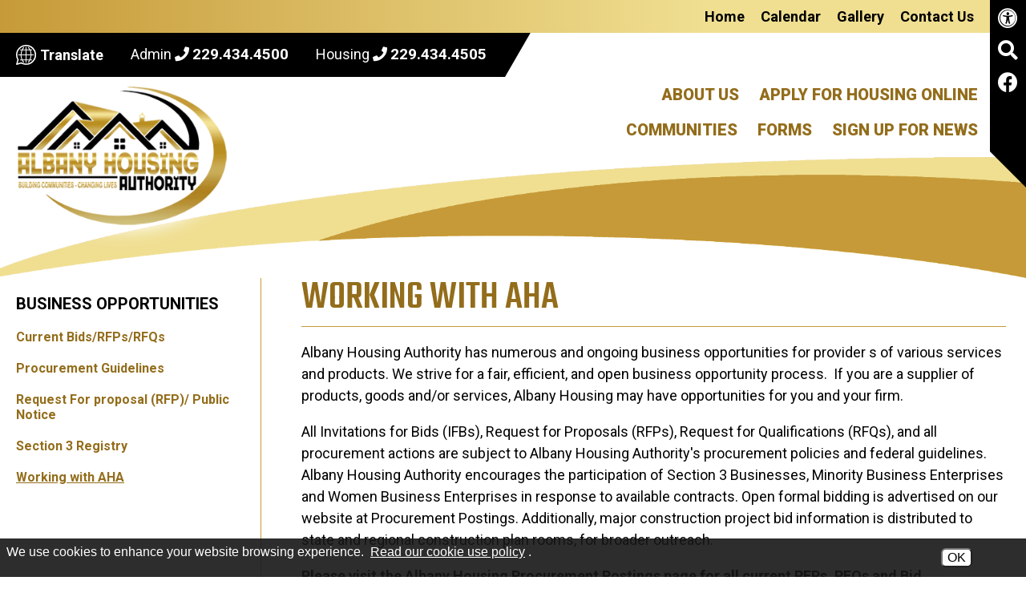

--- FILE ---
content_type: text/html; charset=UTF-8
request_url: https://www.albanyha.com/working-with-aha
body_size: 9280
content:
<!DOCTYPE html>
<html lang="en">

<head><meta property="og:title" content="Working with AHA" /><meta property="og:url" content="https://www.albanyha.com/working-with-aha" /><meta property="og:type" content="article" /><meta property="og:image" content="https://www.albanyha.com/plugins/show_image.php?id=130&type=min200" /><meta property="og:description" content="Albany Housing Authority has numerous and ongoing business opportunities for provider s of various services and products. We strive ..." />

	<!-- Global site tag (gtag.js) - Google Analytics -->
	<script async src="https://www.googletagmanager.com/gtag/js?id=G-XGMTQ0B46K"></script>
	<script>
		window.dataLayer = window.dataLayer || [];

		function gtag() {
			dataLayer.push(arguments);
		}
		gtag('js', new Date());

		gtag('config', 'G-XGMTQ0B46K');
	</script>

	<!-- Generated  -->

	<meta charset="utf-8">
	<meta http-equiv="X-UA-Compatible" content="IE=edge">
	<meta name="viewport" content="width=device-width, initial-scale=1.0">
	<meta property="fb:app_id" content="623428984457264" />
	<meta name="theme-color" content="#000000">

	<title>Working with AHA - Albany Housing Authority, Georgia</title>

	<meta name="description" content="">


	<link rel="apple-touch-icon" sizes="57x57" href="templates/albanyha.com/images/favicons/apple-icon-57x57.png">
	<link rel="apple-touch-icon" sizes="60x60" href="templates/albanyha.com/images/favicons/apple-icon-60x60.png">
	<link rel="apple-touch-icon" sizes="72x72" href="templates/albanyha.com/images/favicons/apple-icon-72x72.png">
	<link rel="apple-touch-icon" sizes="76x76" href="templates/albanyha.com/images/favicons/apple-icon-76x76.png">
	<link rel="apple-touch-icon" sizes="114x114" href="templates/albanyha.com/images/favicons/apple-icon-114x114.png">
	<link rel="apple-touch-icon" sizes="120x120" href="templates/albanyha.com/images/favicons/apple-icon-120x120.png">
	<link rel="apple-touch-icon" sizes="144x144" href="templates/albanyha.com/images/favicons/apple-icon-144x144.png">
	<link rel="apple-touch-icon" sizes="152x152" href="templates/albanyha.com/images/favicons/apple-icon-152x152.png">
	<link rel="apple-touch-icon" sizes="180x180" href="templates/albanyha.com/images/favicons/apple-icon-180x180.png">
	<link rel="icon" type="image/png" sizes="192x192" href="templates/albanyha.com/images/favicons/android-icon-192x192.png">
	<link rel="icon" type="image/png" sizes="32x32" href="templates/albanyha.com/images/favicons/favicon-32x32.png">
	<link rel="icon" type="image/png" sizes="96x96" href="templates/albanyha.com/images/favicons/favicon-96x96.png">
	<link rel="icon" type="image/png" sizes="16x16" href="templates/albanyha.com/images/favicons/favicon-16x16.png">
	<meta name="msapplication-TileColor" content="#ffffff">
	<meta name="msapplication-TileImage" content="templates/albanyha.com/images/favicons/ms-icon-144x144.png">
	<link rel="shortcut icon" type="image/x-icon" href="/favicon.ico" />

	<link rel="stylesheet" href="/templates/albanyha.com/css/libs.css?v=1.7">
	<link rel="stylesheet" href="/templates/albanyha.com/css/styles.css?v=1.7">

	

<style>
#cookie_consent {
	font-family: Open Sans, Fira Sans, sans-serif;
	font-size: 16px !important;
	color: white !important;
	position: fixed;
	background-color: rgba(23,23,23,0.9);
	z-index:999999999;
	width: 100%;
	min-height: 48px;
	bottom:0;
	display:none;
	left:0;
}
#cookie_content {
	box-sizing:border-box;
	padding: 8px 0 4px 8px !important;
    width: -webkit-calc(100% - 173px);
    width:    -moz-calc(100% - 173px);
    width:         calc(100% - 173px);
	float:left;
}
#cookie_buttons {
	text-align:center;
	padding-bottom:8px;
	float:left;
	width:172px;
}
@media only screen and (max-width:800px) {
	#cookie_content {
		width:75%;
		text-decoration-color:red !important;
	}
	#cookie_buttons {
		text-align:center;
		width:20%;
	}
}
@media only screen and (max-width:600px) {
	#cookie_content {
		width:100%;
		text-decoration-color:red !important;
	}
	#cookie_buttons {
		text-align:center;
		width:100%;
	}
}

#cms_body_content #cookie_content a {
	text-decoration:underline !important;
	color:white !important;
}
.cookie_button {
	display:inline-block;
	font-family: Open Sans, Fira Sans, sans-serif;
	font-size: 16px !important;
	margin:12px 4px 0px 4px;
	border-radius:6px;
}
.cookie_embed_button {
	margin:6px 0 4px 0;
	padding: 0 6px 0 6px;
	display:inline-block;
	border-radius:6px;
	background-color:white;
}

.cookie_consent_box {
	font-size:16px;
	max-width:600px;
	font-weight:400;
	display:inline-block;
	color:white;
	background-color:#171717;
	text-align:center;
	/*border-color:black;
	border-style:solid;*/
	border-width:thin;
	padding:6px;
}

.cookie_consent_box div {
	padding-top: 4px;
}

#cms_body_content .cookie_consent_box a {
	text-decoration:underline !important;
	color:white !important;
}
.cookie_consent_link {
	margin:4px;
	color: white !important;
}
.cookie_policy_link {
	margin:4px 8px 4px 4px;
	width:100%;
}
#accept_cookie {
	background-color:white;
}
#deny_cookie {
	background-color:white;
}
</style><style>
		header {
			position: static;
		}

		.header-logo img {
			max-width: 265px;
		}

		.logo-bar {
			margin-bottom: 0;
			background: transparent;
		}
	</style></head>

<body>

<div id="skipToContent"><a href="#right_nav">Skip to Main Content</a></div>

	<script src="https://ajax.googleapis.com/ajax/libs/jquery/3.6.0/jquery.min.js"></script>
	
<script>
	$(document).ready(function() {
		buildMasterMenu();
	});

	var clickedname = "";

	function buildMasterMenu() {
		$('#mobile-menu-body').html("<li class='ease'><span role='button' tabindex='0' onkeypress='backButtonKeyboard(67,event)' onclick='clickMenu(67)'>Apply for Housing Online <i class='fas fa-angle-right'></i></span></li><li class='ease'><span role='button' tabindex='0' onkeypress='backButtonKeyboard(1,event)' onclick='clickMenu(1)'>About Us <i class='fas fa-angle-right'></i></span></li><li class='ease'><a href='/locations/map'>Communities</a></li><li class='ease'><a href='/forms'>Forms</a></li><li class='ease'><a href='/alerts-signup'>Sign Up For News</a></li><li class='ease'><a href='/'>Home</a></li><li class='ease'><a href='/calendar'>Calendar</a></li><li class='ease'><a href='/gallery'>Gallery</a></li><li class='ease'><a href='/contact'>Contact Us</a></li>");
	}

	function buildMenu(data) {
		var object = data;

		//console.log(data);

		var sortedArray = [];

		for (var link in object['children']) {
			sortedArray.push({
				'link': link,
				'name': object['children'][link]
			});
		}

		sortedArray.sort(function(a, b) {
			var nameA = a.name.toUpperCase(); // ignore upper and lowercase
			var nameB = b.name.toUpperCase(); // ignore upper and lowercase
			if (nameA < nameB) {
				return -1;
			}
			if (nameA > nameB) {
				return 1;
			}

			// names must be equal
			return 0;
		});

		object['children'] = sortedArray;
		var nodes = "<ul>";

		if (object['links'] != "") {
			var str = object['links'];
			str = str.split(">");
			nodes += "<li class='ease'><span role='button' tabindex='0' onkeypress='backButtonKeyboard(" + str[str.length - 2] + ",event)' onclick='clickMenu(" + str[str.length - 2] + ")'> <i  class='fas fa-angle-left'></i> Back</span></li>";
		} else {
			nodes += "<li class='ease'><span role='button' tabindex='0' onkeypress='backButtonKeyboard(-1,event)' onclick='clickMenu(-1)'><i class='fas fa-angle-left'></i> Back</span></li>";
		}
		nodes += "<li class='ease parent' onkeypress='clickMenu(" + object['old_link'] + ")'><a href='/" + object['old_link'] + "'>" + object['old_title'] + "</a></li>"


		for (var link in object['children']) {
			var name = object['children'][link].name;
			if (data['sub_pages_' + object['children_id'][name]] != 0) {
				nodes += "<li class='ease children'><span role='button' tabindex='0' onkeypress='clickMenu(" + object['children_id'][object['children'][link].name] + ")' onclick='clickMenu(" + object['children_id'][object['children'][link].name] + ")'>" + object['children'][link].name + " <i class='fas fa-angle-right'></i></span></li>";
			} else {

				nodes += "<li class='ease children'><a href='/" + object['children'][link].link + "'>" + object['children'][link].name + "</a></li>";
			}
		}
		nodes += "</ul>"
		$('#mobile-menu-body').html(nodes);

	}

	function backButtonKeyboard(clickid, event) {
		if (event.keyCode === 13) {
			clickMenu(clickid);
		}
	}


	function clickMenu(clickid) {
		if (clickid == 0) {
			return;
		}

		if (clickid == -1) {
			buildMasterMenu()
			return;
		}
		//CurrentMobileItem
		page_id = clickid;
		$.ajax({
			url: "/ajax/ajax.php",
			method: "POST",
			data: {
				'id': page_id
			},
			dataType: 'json'
		}).fail(function(jqXHR, textStatus) {}).done(function(data) {
			buildMenu(data);
		});
	}
</script>

<nav id="mobile-menu" class="menu push-menu-left ease dark-to-light-gradient">
	<div class="close-menu-box d-flex justify-content-between align-items-center">
		<i class="close-menu fas fa-times-circle padLeft10" tabindex="0"></i>

		<div class="right padTop5 padRight10 padBottom5">
			<a href="/">
				<img src="/templates/albanyha.com/images/logos/main-logo.png" alt="Albany Housing Authority Mobile Menu Logo" loading="lazy">
			</a>
		</div>
	</div>

	<div id="mobileLinks" class="secondaryBack pad10 d-flex justify-content-between align-items-center">
		<div class="menu-socials">
			<a href='https://www.facebook.com/BuildingaBetterAlbany/' target='_blank' class='zoom ease pad10 inlineBlock' aria-label='Find us on Facebook' rel='noopener'><i class='fab fa-facebook' aria-hidden='true'></i></a>		</div>
		<div class="text-right">
			<a href="tel:+12294344500" class="noUnderline">
				<span class="regular">Admin</span> <i class='fas fa-phone' aria-hidden='true'></i> <strong class="underlineHover">229.434.4500</strong>
			</a>
			<a href="tel:+12294344505" class="noUnderline">
				<span class="regular">Housing</span> <i class='fas fa-phone' aria-hidden='true'></i> <strong class="underlineHover">229.434.4505</strong>
			</a>
		</div>
	</div>

	<ul id="mobile-menu-body"></ul>
</nav>

<div class="clear"></div>
	<div id="wrapper">

		<header>
	<div id="mobile-sticky-top" class="dark-to-light-gradient">

		<div class="pointer nav-toggler toggle-push-left2 left">
			<img src="/templates/albanyha.com/images/icons/menu-icon.svg" alt="Menu Icon Button" width="36" loading="lazy" /> <strong>menu</strong>
		</div>

		<a href="/">
			<img id="sticky-mobile-logo" class="right" src="/templates/albanyha.com/images/logos/sticky-logo.png" alt="Albany Housing Authority Logo" loading="lazy" />
		</a>

	</div>
	<script>
		var displayed = false;
		$(window).scroll(function() {
			if (window.scrollY > 70 && window.innerWidth < 1025) {
				$("#mobile-sticky-top").css("display", "block");
				if (displayed === false) {
					$("#mobile-sticky-top").animate({
						paddingTop: 25
					}).delay(50).animate({
						paddingTop: 10
					});
					$("#mobile-sticky-top > .menuTrigger").animate({
						paddingTop: 10
					}).delay(50);
					displayed = true;
				}
			} else if (window.scrollY < 70) {
				displayed = false;
				$("#mobile-sticky-top").css("display", "none");
			}
		});
	</script>

	<div class="top-bar d-flex align-items-center gradient">
		<div class="bar-left">
			<span class="nav-toggler toggle-push-left pointer" tabindex="0">
				<img src="/templates/albanyha.com/images/icons/menu-icon.svg" alt="Mobile Menu Icon" width="36" loading="lazy" /> <strong>menu</strong>
			</span>
		</div>

		<nav class="bar-right">
			<ul class="inlineList d-flex align-items-center justify-content-end">
								<li class="hide-for-medium-down"><a href="/" class="underlineHover marginLeft20"><strong>Home</strong></a></li>
				<li class="hide-for-medium-down"><a href="/calendar" class="underlineHover marginLeft20"><strong>Calendar</strong></a></li>
				<li class="hide-for-medium-down"><a href="/gallery" class="underlineHover marginLeft20"><strong>Gallery</strong></a></li>
				<li class="hide-for-medium-down"><a href="/contact" class="underlineHover marginLeft20"><strong>Contact Us</strong></a></li>
			</ul>
		</nav>
	</div>

	<div class="bar-right-mobile-background align-items-center justify-content-end">
		<div id="topAccessibility"><a href="/copycred#accessibility" aria-label="View our accessibility page."><i class='fas fa-universal-access' aria-hidden='true'></i></a></div>
		<a href="#" id="headerSearch" class="searchTrigger2 size22" role="button" aria-label="Click to activate Site Search"><i class='fas fa-search' aria-hidden='true'></i></a>
	</div>

	<div class="bottom-bar">
		<div class="bar-translate">
			<a href="https://www-albanyha-com.translate.goog/site-map?_x_tr_sl=en&_x_tr_tl=es&_x_tr_hl=en-US=https://www.albanyha.com/site-map" target="_blank" rel="noopener" class="underlineHover d-flex align-items-center">
				<img src="/templates/albanyha.com/images/icons/translate.svg" alt="Translate this website" class="marginRight5" loading="lazy">
				<strong>Translate</strong>
			</a>
		</div>

		<div class="bar-phones d-flex">
			<div class="num1">
				<span>Admin</span>
				<a href="tel:+12294344500" class="underlineHover"><i class='fas fa-phone' aria-hidden='true'></i>					<strong>229.434.4500</strong>
				</a>
			</div>

			<div class="num2">
				<span>Housing</span>
				<a href="tel:+12294344505" class="underlineHover num2">
					<i class='fas fa-phone' aria-hidden='true'></i> <strong>229.434.4505</strong>
				</a>
			</div>
		</div>
	</div>

	<div class="logo-bar d-flex align-items-start justify-content-between">
		<div class="header-logo">
			<a href="/" class="zoom ease inlineBlock">
				<img src="/templates/albanyha.com/images/logos/main-logo.png?v=1.2" alt="Albany Housing Authority Header Logo" loading="lazy">
			</a>
		</div>

		<nav id="bottomNav" class="logo-bar-links">
			<ul class="mainMenu sf-menu inlineList">
				<li class="primaryText uppercase ease"><a href="/about-us" class="ease">About Us</a>
					<ul class="dropPosition text-left">
						<li class="block ease"><a class="block underlineHover" href="/a-message-from-the-executive-director">A Message from the CEO</a></li>
<li class="block ease"><a class="block underlineHover" href="/apply-for-housing-online">Apply for Housing Online</a></li>
<li class="block ease"><a class="block underlineHover" href="/upages.php?id=145">Auction Information</a></li>
<li class="block ease"><a class="block underlineHover" href="/board-of-commissioners">Board of Commissioners</a></li>
<li class="block ease"><a class="block underlineHover" href="/business-opportunities">Business Opportunities </a></li>
<li class="block ease"><a class="block underlineHover" href="/community-partners">Community Partners</a></li>
<li class="block ease"><a class="block underlineHover" href="/coronavirus-resources">Coronavirus Resources</a></li>
<li class="block ease"><a class="block underlineHover" href="/financial-reports-and-plans">Financial Reports and Plans</a></li>
<li class="block ease"><a class="block underlineHover" href="/housing-programs">Housing Programs</a></li>
<li class="block ease"><a class="block underlineHover" href="/human-resources">Human Resources</a></li>
<li class="block ease"><a class="block underlineHover" href="/jeannette-henderson-scholarship-program">Jeanette Henderson Scholarship Program</a></li>
<li class="block ease"><a class="block underlineHover" href="/join-our-team">Join Our Team</a></li>
<li class="block ease"><a class="block underlineHover" href="/landlords">Landlords</a></li>
<li class="block ease"><a class="block underlineHover" href="/upages.php?id=91">News and Upcoming Events</a></li>
<li class="block ease"><a class="block underlineHover" href="/public-safety-initiatives">Public Safety Initiatives</a></li>
<li class="block ease"><a class="block underlineHover" href="/upages.php?id=100">Request For proposal (RFP)/ Public Notice</a></li>
<li class="block ease"><a class="block underlineHover" href="/residents">Residents</a></li>
<li class="block ease"><a class="block underlineHover" href="/staff">Staff</a></li>
					</ul>
				</li>
				<li class="primaryText uppercase ease"><a href="/apply-for-housing-online" class="ease">Apply For Housing Online</a>
										<ul class="dropPosition2 text-left">
						<li class="block ease"><a class="block underlineHover" href="/academy-homes-application">Academy Homes Application</a></li>
<li class="block ease"><a class="block underlineHover" href="/upages.php?id=77">Arcadia Commons Application</a></li>
<li class="block ease"><a class="block underlineHover" href="/upages.php?id=79">Battle Homes Application</a></li>
<li class="block ease"><a class="block underlineHover" href="/upages.php?id=78">Briarwood Homes Application</a></li>
<li class="block ease"><a class="block underlineHover" href="/upages.php?id=80">Georgene Homes Application</a></li>
<li class="block ease"><a class="block underlineHover" href="/upages.php?id=81">Holley Homes Application</a></li>
<li class="block ease"><a class="block underlineHover" href="/upages.php?id=89">Lane Landing Application</a></li>
<li class="block ease"><a class="block underlineHover" href="/upages.php?id=82">Lee Apartments Application</a></li>
<li class="block ease"><a class="block underlineHover" href="/upages.php?id=83">Lipsey Homes Application</a></li>
<li class="block ease"><a class="block underlineHover" href="/upages.php?id=84">Pate Homes Application</a></li>
<li class="block ease"><a class="block underlineHover" href="/upages.php?id=85">Scattered Sites Application</a></li>
<li class="block ease"><a class="block underlineHover" href="/upages.php?id=86">Turnkey Circle Application</a></li>
<li class="block ease"><a class="block underlineHover" href="/upages.php?id=87">Wetherbee Homes Application</a></li>
<li class="block ease"><a class="block underlineHover" href="/upages.php?id=88">William Binn Application</a></li>
					</ul>
									</li>
				<li class="primaryText uppercase ease">
					<a href="/locations/map" class="ease">Communities</a>
				</li>
				<li class="primaryText uppercase ease">
					<a href="/forms" class="ease">Forms</a>
				</li>
				<li class="primaryText uppercase ease">
					<a href="/alerts-signup" class="ease">Sign Up For News</a>
				</li>
			</ul>
		</nav>
	</div>

	<div class="bottom-bar-mobile">
		<div class="d-flex justify-content-between align-items-center">
			<div class="bar-translate">
				<a href="https://www-albanyha-com.translate.goog/site-map?_x_tr_sl=en&_x_tr_tl=es&_x_tr_hl=en-US=https://www.albanyha.com/site-map" target="_blank" rel="noopener" class="underlineHover">
					<img src="/templates/albanyha.com/images/icons/translate.svg" alt="Translate this website" loading="lazy">
					<strong>Translate</strong>
				</a>
			</div>

			<div class="bar-phones block text-right">
				<div class="num1">
					<span>Admin</span>
					<a href="tel:+12294344500" class="underlineHover"><i class='fas fa-phone' aria-hidden='true'></i>						<strong>229.434.4500</strong>
					</a>
				</div>

				<div class="num2">
					<span>Housing</span>
					<a href="tel:+12294344505" class="underlineHover num2">
						<i class='fas fa-phone' aria-hidden='true'></i> <strong>229.434.4505</strong>
					</a>
				</div>
			</div>
		</div>
	</div>

	<div id="sideBar" class="secondaryBack pad10">

		<div id="sideAccessibility" class="zoom ease pointer hide-for-small">
			<a href="/copycred#accessibility" aria-label="View our accessibility page."><i class='fas fa-universal-access' aria-hidden='true'></i></a>
		</div>

		<a href="#" id="sideSearch" class="zoom ease pointer searchTrigger1 hide-for-small" role="button" aria-label="Activate Site Search"><i class='fas fa-search' aria-hidden='true'></i></a>

		<div class="hide-for-medium-down">
							<div id="sideFacebook" class="zoom ease marginBottom8">
					<a href="https://www.facebook.com/BuildingaBetterAlbany/" target="_blank" rel="noopener" aria-label="Like us on Facebook"><i class='fab fa-facebook' aria-hidden='true'></i></a>
				</div>
			
			
			
					</div>
		<div id="sideBarTab"></div>
	</div>

	<div id="searchForm">
	<form action="/search.php" name="form_search" class="search-form">
		<input type="hidden" name="search" value="1" aria-hidden="true">
		<input type="text" id="search-input" class="search-input query" name="query" placeholder="What can we help you find?" onFocus="$('.query').val(''); $('.search-submit').removeAttr('disabled');" aria-label="Search this site" autocomplete="off">
		<button aria-label="Site Search" type="submit" name="submit" value="1" class="search-button pointer search-submit" disabled="disabled" onclick="if($('.query').val() == '') { return false; }"><i class="fa fa-search gray" aria-hidden="true"></i></button>
	</form>
</div></header>
		<div id="interiorSwoosh" class="hide-for-small"><img src="/templates/albanyha.com/images/backgrounds/interior-swoosh.png?v=1.1" aria-hidden="true" alt="decorative background for website display on interior pages" loading="lazy"></div>

		<main>

			<div id="interior" class="siteWidth center">

				<section><div class="siteWidth center">

	<div class="row">

		<div id="lm_container" class="column large-3 column-padding-right hide-for-medium-down primaryText">

			<a id="lm_main_page" class="ease" href="business-opportunities">Business Opportunities </a>

			<!-- Sub-Pages -->
			<a class="lm_sub_page ease" href="current-bids-rfps-rfqs" >Current Bids/RFPs/RFQs</a><a class="lm_sub_page ease" href="vendor-guidelines" >Procurement Guidelines</a><a class="lm_sub_page ease" href="/upages.php?id=100" >Request For proposal (RFP)/ Public Notice</a><a class="lm_sub_page ease" href="section-3-registry" >Section 3 Registry</a><a class="lm_sub_page ease bold underline" href="working-with-aha" >Working with AHA</a>
		</div>

		<!-- Actual Content of Page -->
		<div id="right_nav" class="column large-9 column-padding">
			
			<h1 class="upageTitle ptitles uppercase">Working with AHA</h1>
			<div id="bodyContainer" class="text2"><p>Albany Housing Authority has numerous and ongoing business opportunities for provider s of various services and products. We strive for a fair, efficient, and open business opportunity process.&nbsp;&nbsp;If you are a supplier of products, goods and/or services, Albany Housing may have opportunities for you and your firm.</p>
<p>All Invitations for Bids (IFBs),&nbsp;Request for Proposals (RFPs), Request for Qualifications (RFQs), and all procurement actions&nbsp;are subject to Albany Housing Authority's procurement policies and federal guidelines. Albany Housing Authority encourages the participation of Section 3 Businesses, Minority Business Enterprises and Women Business Enterprises in response to available contracts. Open formal bidding is advertised on our website at&nbsp;Procurement Postings.&nbsp;Additionally, major construction project bid information is distributed to state and regional construction plan rooms, for broader outreach.</p>
<p><strong>Please visit the Albany Housing&nbsp;Procurement Postings&nbsp;page for all current RFPs, RFQs and Bid opportunities. You may also wish to sign up for news and events by visiting our home page where you'll receive an email and/or text message when opportunities are posted on this site.</strong></p>
<p>&nbsp;</p>
<ul>
<li><span style="color: #0000ff;"><a style="color: #0000ff;" href="https://www.vendorcafe.com/vendorcafe/" target="_blank" rel="noopener">Register as a vendor/supplier</a></span></li>
<li><span style="color: #0000ff;"><a style="color: #0000ff;" href="https://www.vendorcafe.com/vendorcafe/" target="_blank" rel="noopener">Update vendor/supplier profile</a></span></li>
</ul>
<p>All suppliers and vendors must comply with Georgia, State and Federal immigration laws. Albany Housing Authority is mandated by law to verify lawful immigration status for all.&nbsp;<br /><br /><img style="display: block; margin-left: auto; margin-right: auto;" src="/plugins/show_image.php?id=130" alt="E-Verify Logo" width="150" height="37" /></p></div>

		</div>

	</div>

</div></section>
				<div class="clear"></div>

			</div>

		</main>

		<footer class="dark-to-light-gradient">
	<div id="footerTop" class="siteWidth center d-flex justify-content-between align-items-center">
		<div id="footerLogo">
			<a href="/" class="inlineBlock noUnderline zoom ease"><img src="/templates/albanyha.com/images/logos/sticky-logo.png?v=1.1" alt="Albany Housing Authority Footer Logo" loading="lazy" /></a>
		</div>

		<div id="footerRight" class="d-flex align-items-start">
			<div class="footer-top-box box1">
				<span class="medium">Administrative:</span>
				<div class="phones">
					<div><i class="fas fa-phone" aria-hidden="true"></i><a href="tel:+12294344500" class="underlineHover" aria-label="Admin Phone Number - 229.434.4500"><strong class="size18">229.434.4500</strong></a></div>
					<div>
						<img src="/templates/albanyha.com/images/icons/fax.svg" alt="Fax Icon" loading="lazy" aria-hidden="true" />
						<strong class="size18" aria-hidden="true">229.434.4502</strong>
						<p class="sr-only">Administrative Fax Number 229.434.4502</p>
					</div>
				</div>
			</div>
			<div class="footer-top-box box2">
				<span class="medium">Housing:</span>
				<div class="phones">
					<div><i aria-hidden="true" class="fas fa-phone"></i><a href="tel:+12294344505" class="underlineHover" aria-label="Housing Phone Number - 229.434.4505"><strong class="size18">229.434.4505</strong></a></div>
					<div>
						<img src="/templates/albanyha.com/images/icons/fax.svg" alt="Fax Icon" loading="lazy" aria-hidden="true" />
						<strong class="size18" aria-hidden="true">229.434.4509</strong>
						<!-- <p>Housing Office Fax 229.434.4509</p> -->
					</div>
				</div>
			</div>
			<div class="footer-top-box box3">
				<span class="medium">Hours:</span><br>
				<strong>Monday-Thursday<br>8:00am - 5:00pm EST</strong>
			</div>
		</div>
	</div>

	<div id="footerMiddle">
		<div class="siteWidth center">
			<div class="footerLine"></div>
			<div class="row">
				<div class="large-6 columns column-padding ease">
					<div id="footerIcons">
						<img src="/templates/albanyha.com/images/icons/equal-housing.svg" alt="Equal Housing Opportunity" width="37" loading="lazy" />
						<img src="/templates/albanyha.com/images/icons/handicap-accessible.svg" alt="Handicap Accessible" width="35" loading="lazy" />
						<img src="/templates/albanyha.com/images/icons/accessibility.svg" alt="Accessibility Icon" width="37" loading="lazy" />
					</div>
					<div class="condensed">
						<strong>We are an Equal Housing Opportunity Provider.</strong> We provide housing without discrimination on the basis of race, color, religion, sex, physical or mental handicap, familial status, national origin, or other protected class. To file a complaint of discrimination, write HUD Director, Office of Civil Rights, 451 7th Street S.W., Washington, D.C. 20410 or call Customer Service at <a href="tel:+12027081112" class="underline">(202) 708-1112</a> (voice) or <a href="tel:+12027081455" class="underline">(202) 708-1455</a> (TTY). HUD is an equal opportunity provider and employer.
					</div>
				</div>
				<div class="large-6 columns column-padding ease">
					<div class="row">
						<div class="large-12 columns ease">
							<div class="condensed padTop18">
								In accordance with federal law and United States Department of Housing and Urban Development (HUD) policy, this institution is prohibited from discriminating on the basis of race, color, national origin, age, disability, sex or familial status. To file a complaint of discrimination, write HUD Director, Office of Civil Rights, 451 7th Street S.W., Washington, DC 20410, or call <a href="tel:+12027081112" class="underline">(202) 708-1112</a> (voice) or <a href="tel:+12027081455" class="underline">(202) 708-1455</a> (TDD).
							</div>
						</div>
					</div>
				</div>
			</div>
		</div>
	</div>

	<div id="footerBottom" class="secondaryBack">
		<div class="row">
			<div class="siteWidth center">
				<div class="large-9 columns ease hide-for-medium-down" id="copycred">
					<span class="inlineBlock">&copy; <a href="/copycred">2026</a></span>
					<span class="inlineBlock">Albany Housing Authority</span><span id="pipe"> | </span>
					<span class="inlineBlock"><a href="/site-map">Site Map</a></span> |
					<span class="inlineBlock"><a href="/copycred#accessibility">Accessibility</a></span>
					<div>
						<span class="inlineBlock">
							<a href="https://maps.app.goo.gl/ziKQy39uhzJq9vaeA" target="_blank" rel="noopener" class="inlineBlock">
							521 Pine Avenue							</a>
							 &bull; P.O. Box 485 &bull; Albany, Georgia 31701						</span>
					</div>
				</div>

				<div class="large-9 columns ease show-for-medium-only text-center">
					<div>&copy; <a href="/copycred">2026</a> Albany Housing Authority | <a href="/site-map">Site Map</a> | <a href="/copycred#accessibility">Accessibility</a></div>
					<div><a href="https://maps.app.goo.gl/ziKQy39uhzJq9vaeA" target="_blank" rel="noopener" class="inlineBlock">
					521 Pine Avenue</a> &bull; P.O. Box 485 &bull; Albany, Georgia 31701</div>
				</div>

				<div class="large-9 columns ease show-for-small-only text-center">
					<div>&copy; <a href="/copycred">2026</a> Albany Housing Authority</div>
					<div><a href="/site-map">Site Map</a> | <a href="/copycred#accessibility">Accessibility</a></div><br>
					<div><a href="https://maps.app.goo.gl/ziKQy39uhzJq9vaeA" target="_blank" rel="noopener" class="inlineBlock">
					521 Pine Avenue</a> &bull; P.O. Box 485</div>
					<div>Albany, Georgia 31701</div><br>
				</div>

				<div class="large-3 columns ease" id="bjmLogo">
					<a href="https://www.brooksjeffrey.com/" class="inlineBlock noUnderline zoom ease" target="_blank" aria-label="Site Design & Hosting by Brooks Jeffrey Marketing - The National Leader in Affordable Housing Marketing" rel="noopener">
						<img src="/templates/albanyha.com/images/logos/bjm.svg?v=1.1" alt="Site Design & Hosting by Brooks Jeffrey Marketing - The National Leader in Affordable Housing Marketing" width="240" loading="lazy" />
					</a>
				</div>
			</div>
		</div>
	</div>
</footer>
	</div>

	<script src="/templates/albanyha.com/js/libs.js?v=1.7"></script>
	<script src="/templates/albanyha.com/js/main.js?v=1.7"></script>

<div id='cookie_consent'>
	<div id='cookie_content'>
		We use cookies to enhance your website browsing experience. <a class="cookie_consent_link" href="/copycred#cookie_use" target="_blank" rel="noopener">Read our cookie use policy</a>.
	</div>
	<div id='cookie_buttons'>
		<button aria-label="Accept Cookies" tabindex="0" class="cookie_button" id="accept_cookie" onclick="accept_cookies();">OK</button>
	</div>
</div><script>

	$( document ).ready(function() {
		var how = 'disabled';
		if (navigator.cookieEnabled) {
			how = 'enabled';
		} else {
			console.log( "Cookies are not enabled." );
			how = 'disabled';
		}
		$.ajax(
		{	type: 'POST', 
			url: 'https://www.albanyha.com/cookie_consent_ajax.php/', 
			data: {	cookies_enabled : how },
			dataType: 'json',
			success: function(response) {
				console.log(response['message']);
				if (!response['enabled']) {
					console.log(response);
					if (!response['already_called']) {
						alert('Cookies are disabled. This may have an impact on how this site performs or displays.');
					}
					$('#cookie_consent').hide();
				}
			},
			error: function(response) {
				console.log("There was an error: "+response);
				console.log(response);
			}
		});
	});

	function accept_cookies(event)
	{
		set_cookie('cookie_consent','accepted');
		$('#cookie_consent').hide();
		event.cancelBubble = true;
		event.preventDefault();
	}

	function deny_cookies()
	{
		if (confirm("You have chosen to deny cookies. This will mean we will not be able to react to your browsing choices, which may impact your user experience on this site. If this is correct, click 'OK', otherwise click 'Cancel' to return to the page.")) {
			console.log("Cookies denied.");
			set_cookie('cookie_consent','denied');
			$('#cookie_consent').hide();
		} else {
			console.log("Deny cookies choice canceled.");
		}
	}

	function get_cookie(name)
	{
		$.ajax({	
			type: 'POST', 
			url: 'https://www.albanyha.com/cookie_consent_ajax.php/', 
			data: {	get_cookie_value : 'cookie_consent'},
			//dataType: 'json',
			success: function(response) {
				var response_json = JSON.parse(response);
				switch(response_json['message']) {
					case 'accepted':
						$('#cookie_consent').hide();
						break;
					case 'denied':
						$('#cookie_consent').hide();
						break;
					default:
						console.log("consent unset");
						if (navigator.cookieEnabled) {
							$('#cookie_consent').show();
						}
						break;
				}
			},
			error: function(response) {
				console.log("in error");
				console.log(response);
			}
		});
	}

	function set_cookie(which, what)
	{		
		$.ajax(
			{	type: 'POST', 
				url: 'https://www.albanyha.com/cookie_consent_ajax.php/', 
				data: {	set_cookie_value : which,
						value : what },
				dataType: 'json',
				success: function(response) {
					console.log(response['message']);
					$('#accept_cookie').hide();
				},
				error: function (jqXHR, exception) {
		var msg = '';
		if (jqXHR.status === 0) {
			console.log('Not connect. Verify Network.');
			// treat this as a success
			$('#accept_cookie').hide();
		} else {
			if (jqXHR.status == 404) {
				msg = 'Requested page not found. [404]';
			} else if (jqXHR.status == 500) {
				msg = 'Internal Server Error [500].';
			} else if (exception === 'parsererror') {
				msg = 'Requested JSON parse failed.';
			} else if (exception === 'timeout') {
				msg = 'Time out error.';
			} else if (exception === 'abort') {
				msg = 'Ajax request aborted.';
			} else {
				msg = 'Uncaught Error. ' + jqXHR.responseText;
			}
			alert('There was an ajax error: '+msg);
		}
	},
			}
		);
		//setTimeout(function(){location = location},500);
	}

	function set_the_cookie(which, what)
	{
		if (confirm(`You are about to accept cookies for this site. \r\rClick "OK" to proceed, or "Cancel" to return to the page without accepting cookies.`)) {
			$.ajax(
				{	type: 'POST', 
					url: 'https://www.albanyha.com/cookie_consent_ajax.php/', 
					data: {	set_cookie_value : which,
							value : what },
					dataType: 'json',
					success: function(response) {
						console.log(response['message']);
						$('#accept_cookie').hide();
					},
					error: function (jqXHR, exception) {
		var msg = '';
		if (jqXHR.status === 0) {
			console.log('Not connect. Verify Network.');
			// treat this as a success
			$('#accept_cookie').hide();
		} else {
			if (jqXHR.status == 404) {
				msg = 'Requested page not found. [404]';
			} else if (jqXHR.status == 500) {
				msg = 'Internal Server Error [500].';
			} else if (exception === 'parsererror') {
				msg = 'Requested JSON parse failed.';
			} else if (exception === 'timeout') {
				msg = 'Time out error.';
			} else if (exception === 'abort') {
				msg = 'Ajax request aborted.';
			} else {
				msg = 'Uncaught Error. ' + jqXHR.responseText;
			}
			alert('There was an ajax error: '+msg);
		}
	},
				}
			);
			//setTimeout(function(){location = location},500);
		}
	}

	var callback = function(){
		get_cookie('cookie_consent');
		if($('#cookie_use').length) {
			if($('#floatingHeader').length) {
				$('html, body').animate({
					scrollTop: $("#cookie_use").offset().top - 65},10);
			} else if ($('.floatingHeader').length) {
				$('html, body').animate({
					scrollTop: $("#cookie_use").offset().top - 74},10);
			}
		}
	};

	if ( document.readyState === "complete" || (document.readyState !== "loading" && !document.documentElement.doScroll)) {
		callback();
	} else {
		document.addEventListener("DOMContentLoaded", callback);
	}
			
	$('#accept_cookie').keypress(function(event) {
		if(event.keyCode === 13) {
			accept_cookies();
		}
	});

	$('#deny_cookie').keypress(function(event) {
		if(event.keyCode === 13) {
			deny_cookies();
		}
	});

</script></body>

</html><!-- PROPRIETARY - reuse prohibited without written permission by Brooks-Jeffrey Marketing, Inc. -->

--- FILE ---
content_type: text/css
request_url: https://www.albanyha.com/templates/albanyha.com/css/styles.css?v=1.7
body_size: 7622
content:
@import url(https://fonts.googleapis.com/css2?family=Fira+Sans+Extra+Condensed:wght@400;700&family=Roboto:ital,wght@0,400;0,500;0,700;0,900;1,400&family=Teko:wght@500;700&display=swap);@import url(https://use.fontawesome.com/releases/v5.15.3/css/all.css);:root{--primary-xlight:#f3ebc5;--primary-light:#f0df91;--primary:#c69a38;--primary-dark:#936d1b;--black:#000000;--white:#ffffff;--mainFont:"Roboto",sans-serif;--headingFont:"Teko",sans-serif;--condensedFont:"Fira Sans Extra Condensed",sans-serif}.ptitles,.ptitles2{margin-bottom:10px;color:var(--primary-dark);font-family:var(--headingFont);font-size:50px;font-weight:500;line-height:1;text-transform:uppercase}.primaryText{color:var(--primary-dark)}.primaryBack{background:var(--primary-dark)}.primaryFill{fill:var(--primary-dark)}.primaryStroke{stroke:var(--primary-dark)}.secondaryText{color:var(--black)}.secondaryBack{background:var(--black)}.secondaryFill{fill:var(--black)}.secondaryStroke{stroke:var(--black)}.condensed{font-family:var(--condensedFont)}.gradient{background:#c69a38;background:-moz-linear-gradient(left,#c69a38 0,#f0df91 69%);background:-webkit-linear-gradient(left,#c69a38 0,#f0df91 69%);background:linear-gradient(to right,#c69a38 0,#f0df91 69%)}.dark-to-light-gradient{background:#c69a38;background:-moz-linear-gradient(left,#c69a38 0,#f0df91 50%,#c69a38 100%);background:-webkit-linear-gradient(left,#c69a38 0,#f0df91 50%,#c69a38 100%);background:linear-gradient(to right,#c69a38 0,#f0df91 50%,#c69a38 100%)}.light-gradient{background:#f3ebc5;background:-moz-linear-gradient(top,#f3ebc5 0,#fff 53%);background:-webkit-linear-gradient(top,#f3ebc5 0,#fff 53%);background:linear-gradient(to bottom,#f3ebc5 0,#fff 53%)}.mainButtons{text-decoration:none;padding:20px 0;position:relative}.mainButtons:focus,.mainButtons:hover{padding:20px;background:var(--primary-light)!important;color:var(--primary-dark)!important}#optionsToggle input[type=button],#submit,#submit-button,.btn,.expand,.main-button,input#optionsToggler{background:#c69a38;background:-moz-linear-gradient(left,#c69a38 0,#f0df91 50%,#c69a38 100%);background:-webkit-linear-gradient(left,#c69a38 0,#f0df91 50%,#c69a38 100%);background:linear-gradient(to right,#c69a38 0,#f0df91 50%,#c69a38 100%);padding:8px 36px!important;color:#000!important;border:none;border-radius:8px;-webkit-transition:all .3s ease-in-out;-moz-transition:all .3s ease-in-out;-o-transition:all .3s ease-in-out;-ms-transition:all .3s ease-in-out;transition:all .3s ease-in-out;font-weight:700}#submit,#submit-button,.btn{margin-top:5px;width:100%;max-width:303px}#optionsToggle input[type=button],.expand,input#optionsToggler{max-width:220px!important}#optionsToggle input[type=button]:focus,#optionsToggle input[type=button]:hover,#submit-button:focus,#submit-button:hover,#submit:focus,#submit:hover,.btn:focus,.btn:hover,.expand:focus,.expand:hover,.main-button input[type=button]:focus,.main-button input[type=button]:hover,.main-button:focus,.main-button:hover,input#optionsToggler:focus,input#optionsToggler:hover{box-shadow:0 0 7px 1px #000}#submit:disabled,#submit:disabled:hover,#submit[disabled],#submit[disabled]:hover{opacity:.3!important;cursor:not-allowed!important}html{overflow-x:hidden}body{background-color:#fff;min-width:320px;color:#0f4775;color:var(--text);font-size:16px;font-weight:400;font-family:Roboto,sans-serif;text-rendering:optimizeLegibility;-webkit-font-smoothing:antialiased;-moz-osx-font-smoothing:grayscale;word-break:break-word}#skipToContent{position:absolute;left:-1000px}a:focus{outline:1px solid #3297fd}i:before{display:inline-block}h1,h2,h3,h4,h5,h6{font-size:initial}#wrapper{width:100%}.site-width,.siteWidth{width:100%;max-width:1400px}#mobile-menu{display:none}#mobile-sticky-top{display:none}header{position:relative;width:100%}header a{text-decoration:none}.top-bar{position:relative;justify-content:flex-end;padding:10px 65px 10px 10px;z-index:1}.bar-left,.bar-right-mobile-background,.bottom-bar-mobile{display:none}.bar-right strong{font-size:18px}.bottom-bar{display:flex;background-color:#000;color:#fff;padding:15px 0 15px 20px;max-width:630px;font-size:18px;position:absolute;top:0;z-index:3}.bottom-bar::after{content:" ";position:absolute;display:block;width:100%;height:100%;top:0;left:0;z-index:-1;background:#000;transform-origin:bottom left;-ms-transform:skew(-30deg,0deg);-webkit-transform:skew(-30deg,0deg);transform:skew(-30deg,0deg)}.bottom-bar>.bar-translate,.bottom-bar>div:nth-child(2)>div:nth-child(1){margin-right:34px}.bottom-bar .bar-phones strong{font-size:19px}.bar-translate img{width:25px}.logo-bar{position:relative;margin-bottom:-230px;z-index:2;background:-moz-linear-gradient(top,#fff 0,rgba(255,255,255,.75) 49%,rgba(255,255,255,0) 100%);background:-webkit-linear-gradient(top,#fff 0,rgba(255,255,255,.75) 49%,rgba(255,255,255,0) 100%);background:linear-gradient(to bottom,#fff 0,rgba(255,255,255,.75) 49%,rgba(255,255,255,0) 100%)}.header-logo{margin:18px 0 0 18px}.header-logo a{box-shadow:0 0 30px 0 #fff;background:rgba(255,255,255,.5);border-radius:50%}.header-logo img{max-width:325px;filter:drop-shadow(0 0 .6rem white)}.boldNavItems{font-weight:700;border-right:1px solid #936d1b}.boldNavItems i:focus+span,.boldNavItems i:hover+span{text-decoration:underline}#bottomNav{font-size:20px;font-weight:900;padding-right:50px}#bottomNav a{text-decoration:none}#bottomNav>ul>li>a{padding:30px 15px;display:block}#bottomNav>ul>li>a:focus,#bottomNav>ul>li>a:hover{background:#f0df91}#bottomNav>ul>li>ul{background:#936d1b;font-size:16px;font-weight:400;border-top:6px solid #f0df91;padding-top:30px;padding-bottom:30px;padding-right:10px;min-width:330px}#bottomNav>ul>li>ul>li{border-left:1px solid #f0df91;color:#fff;margin-left:30px;text-transform:none}#bottomNav>ul>li>ul>li>a:focus,#bottomNav>ul>li>ul>li>a:hover{font-weight:700}.mainMenu>li:focus-within,.mainMenu>li:focus>a,.mainMenu>li:hover>a{background:#f0df91}.dropPosition{top:100%}#bottomNav .dropPosition{left:-87px}#bottomNav .dropPosition2{left:-16px}#sideBar{position:absolute;top:0;right:0;z-index:2;width:45px;min-height:183px;color:#fff;text-align:center}#sideBar i{font-size:25px;margin-bottom:15px}#sideBarTab{z-index:1;height:65px;width:45px;border-bottom:45px solid transparent;border-right:45px solid var(--black);position:absolute;bottom:-51px;right:0}#searchForm{position:absolute;width:275px;right:45px;font-size:16px;top:42px;padding:10px 0 10px 10px;background:#0074c7;background:var(--black);z-index:10;display:none}.search-form,.search-input{margin:0!important}.search-form{position:relative}.search-button{position:absolute;right:3px;top:4px;width:40px;text-align:center;background:0 0;color:#936d1b;border:none;font-size:20px;border-left:1px solid #936d1b}.search-button i{margin-bottom:0!important}#rotator{position:relative;z-index:0}.desktop-swoosh-container{margin-top:-100px}.desktop-swoosh{position:absolute;width:101%;right:-3px;bottom:-2px;z-index:0}.desktop-swoosh img{position:relative;bottom:-1px}#rotator_desc{z-index:1}.rotator-descriptions{float:right;position:relative;top:-4px;right:40px;z-index:1;max-width:650px;min-height:101px}.rotator_controls{background:#000;text-align:center;position:absolute;z-index:2;right:0;top:85px;color:#fff;padding:25px 12px 10px 11px;font-size:22px;width:45px}.rotator_controls span{display:block;cursor:pointer;margin:5px 0}.rotator_controls_tab{height:65px;width:45px;border-bottom:45px solid transparent;border-right:45px solid #000;position:absolute;bottom:-51px;right:0}.rotator-tablet-controls{display:flex;justify-content:space-between;align-items:center;z-index:1}.banner-text{margin-bottom:5px}#banner-link{padding:15px 0}#banner-link:focus,#banner-link:hover{color:#fff;padding:15px}#banner-sub-text:after{font-weight:900;font-family:"Font Awesome 5 Free";content:"\f105";margin-left:10px}.bannerLine{height:1px;background-color:var(--primary)}.banner-title{font-weight:500;font-size:50px;margin:0}#buttonRow{background-color:transparent;color:#000;font-size:21px;font-weight:300;position:relative}.cal-background-container{margin-top:-61px}.calBackground{border:0;position:absolute;bottom:0;max-width:770px}#calendarLink{position:relative;width:100%;padding:2px 20px;background-color:transparent;border-bottom:3px solid #c69a38;font-size:38px;text-transform:uppercase;font-family:Teko,sans-serif;font-weight:500}#calendarLink a{position:relative}.cal_text{float:left}.cal-feed{display:flex;flex-wrap:wrap;justify-content:space-between;width:100%;min-height:110px;padding:15px 0}.eventContainer{line-height:1;width:16%;padding-bottom:0;margin-bottom:0}.eventContainer a{text-decoration:none}.eventContainer a:focus .eventText,.eventContainer a:hover .eventText{text-decoration:underline}.cal-button-row{display:flex;align-items:center}#buttonRow>div.row>div:nth-child(5)>div>a>div{border-right:none}.dateBox{color:#000;font-weight:700;height:100%;min-height:80px;min-width:85px;border-top-left-radius:5px;border-bottom-left-radius:5px;font-family:Teko,sans-serif;line-height:.9;border-left:1px solid #936d1b;border-radius:0;display:flex;flex-direction:column;align-items:center;justify-content:flex-end}.eventContainer.cal6{display:inline-block;z-index:1;position:relative;color:#fff}.eventContainer.cal6:before{content:"";height:60px;width:100vw;background:#936d1b;display:block;position:absolute;top:5px;left:0;z-index:-1}.eventContainer.cal6:after{content:"";height:43px;width:171px;background:#000;display:block;position:absolute;top:45px;left:30px;z-index:-1;transform-origin:bottom left;-ms-transform:skew(-30deg,0deg);-webkit-transform:skew(-30deg,0deg);transform:skew(-30deg,0deg)}.eventContainer.cal6 a:focus strong,.eventContainer.cal6 a:hover strong{text-decoration:underline}.eventContainer.cal6 span{font-style:italic;font-size:22px;position:absolute;top:16px;left:20px}.cal6-link{position:absolute;top:45px;left:30px;background:#000;width:171px;height:42px;padding:0 0 0 8px}.cal6-link img{margin-right:15px;width:24px}.eventContainer.cal6 strong{font-weight:700;font-size:26px}.cal6-link i{margin-left:5px;font-size:16px;color:var(--primary-light)}.cal_item{text-decoration:none;display:block;width:fit-content;width:-moz-fit-content}.cal_item:focus .calEventText,.cal_item:hover .calEventText{text-decoration:underline}.cal_item .dateBox{justify-content:center;background-color:var(--primary);border-radius:5px;line-height:1}.eventTextTitle{font-weight:700;font-size:1.125rem}.cal_item:focus .eventText,.cal_item:hover .eventText{text-decoration:underline!important}.calEventText{width:100%;max-width:300px;margin-left:15px;padding-top:10px}.eventTextCat{font-style:italic}#mainBody{padding:25px 10px 25px 10px}#bodyText h3{margin:0;text-transform:capitalize}#bodyText h4{width:90%;padding-bottom:10px;border-bottom:1px solid var(--primary);margin:0;text-transform:capitalize;font-size:18px}#mainBody p{line-height:1.6;width:90%;font-size:18px}#bodyText h2{font-size:50px;margin-bottom:0;margin-top:0;color:#936d1b}#bodyText h3{font-size:38px}.area-map{flex-direction:column;align-items:center;margin-bottom:40px}.area-map img{width:200px;margin-bottom:15px}.area-map h2{position:relative;left:30px;color:#fff;font-size:22px;font-weight:400;font-style:italic}.area-map h3{display:inline-block;position:relative;bottom:13px;left:43px;z-index:0;background-color:#000;margin:0;padding:10px 0 10px 12px;color:#fff;font-size:26px;font-weight:700}.area-map>div{position:relative;left:-20px;z-index:1}.area-map>div:before{content:"";display:block;position:absolute;top:5px;left:0;z-index:-1;background:#936d1b;height:60px;width:100vw}.area-map>div h3:after{content:"";position:absolute;top:0;left:60px;z-index:-1;background:#000;width:100%;height:100%;-webkit-transform-origin:100% 0;-ms-transform-origin:100% 0;transform-origin:100% 0;-webkit-transform:skew(-45deg);-ms-transform:skew(-45deg);transform:skew(-45deg)}.homeBorder{border-right:1px solid var(--primary)}#mainBody .mainButtons{font-size:20px;font-weight:600}#mainBody .mainButtons:focus,#mainBody .mainButtons:hover{color:#fff}#interior{padding:0 10px 10px 10px;min-height:650px}#interiorSwoosh img{width:100%;margin-top:-85px}.contact-map{box-shadow:0 0 25px #ccc}.contact-form-success{background-color:#936d1b;padding:15px;color:#fff;font-weight:700;text-align:center}.main-button{display:block;margin-top:10px}#bodyContainer{line-height:1.5;border-top:1px solid var(--primary)}.page_num{background:var(--primary)!important;color:var(--black)!important}.active_page{font-weight:700}.alerts{width:100%;margin:0 auto;height:auto;text-align:center;min-height:0;background:#a40a23!important;font-weight:700;font-size:18px;text-transform:uppercase;border:none;position:relative}#school_closing_slideshow,#special_alert_slideshow{height:50.6px!important}#special_alert_slideshow{z-index:2}.special_alert_slide{color:#fff!important;text-transform:uppercase!important}#special_alerts_div,.special_alert_slide{width:100%!important}.alerts_info_no_img{text-transform:none}.alerts_info_no_img strong{text-transform:uppercase}.alerts_info{float:left;margin-left:4px;width:60%}.alerts_info_no_img{float:left;margin-left:4px;width:100%}a.alerts_div{text-decoration:none!important;padding:4px!important;overflow:hidden;position:relative;width:100%;color:#fff}.alerts_title{display:none;text-align:center;font-weight:700;margin-bottom:4px;font-size:13px;padding:2px 0;color:#fff!important}.alerts_title>a{text-decoration:none!important;color:#fff!important}#animal_control_div a,#missing_div a,#missing_persons_div a,#public_health_div a,#special_alerts_div a{display:none}#animal_control_div a.first,#missing_div a.first,#missing_persons_div a.first,#public_health_div a.first,#special_alerts_div a.first{display:block}#signup-for-alerts-form .bif_toggle{text-align:left!important}.alert-buttons{background:#c69a38;background:-moz-linear-gradient(left,#c69a38 0,#f0df91 50%,#c69a38 100%);background:-webkit-linear-gradient(left,#c69a38 0,#f0df91 50%,#c69a38 100%);background:linear-gradient(to right,#c69a38 0,#f0df91 50%,#c69a38 100%);min-height:106px!important;border:none;color:#000!important}.alert-buttons:focus,.alert-buttons:hover{box-shadow:0 0 7px 1px #000}.available-updates{display:none}#signup-for-alerts-form br{display:none}.ab-title{display:block}img{border:0}.galleria-back-link a,.galleria-image-nav-right{color:#fff!important;opacity:1!important}.galleria-theme-classic .galleria-counter{color:#fff}.galleria-current{opacity:1!important}.galleryListItems a{display:table;width:100%;padding:1em 0;border-bottom:1px solid #999;text-decoration:none!important;clear:left}.galleryListImage{float:left;padding-right:.5em}.galleryListTitle{font-weight:700;color:#2c3e50;display:inline-block;margin-top:8px;line-height:1.2}.galleryListDescription{font-size:16px;font-style:italic;line-height:1.2}.galleria-info-description{font-size:16px;font-style:italic;font-weight:400;line-height:1.1}#modal{box-shadow:10px 10px 5px #888;border:solid 5px #000;padding:20px;width:50%;margin-top:15%;margin-left:25%;background-color:#fff;position:absolute;top:1%;left:5%}.upageTitle{margin-top:0}#lm_main_page{padding:10px;font-weight:700;font-size:20px;margin-top:10px;display:block;text-decoration:none;text-transform:uppercase;color:#000}#mobileMenuUPE{padding:10px 0;border-bottom:1px solid #000}.sm_link{text-align:center;border-bottom:1px solid #0f4775;border-radius:none}.lm_sub_page,.sm_link{padding:10px;display:block;text-decoration:none;border-radius:5px;font-weight:700}.lm_sub_page:focus,.lm_sub_page:hover,.sm_link:focus,.sm_link:hover{text-decoration:underline}.lm_sub_page:last-child{border:none}#right_nav{padding-left:50px}.cal_btn{width:106px;text-align:center;border-radius:5px;margin-top:10px;margin-right:10px;line-height:1}.cal_text{margin-top:28px}.cal_title{font-weight:700;font-size:18px}.cal_cat{font-style:italic}#map{width:100%}#cboxCurrent,#cboxNext,#cboxPrevious,#cboxTitle{display:none!important}footer{color:#000}#footerTop{line-height:1.3;padding:25px 10px 0 10px}#footerLogo img{width:250px}#footerRight{text-align:center}#footerRight>*{padding:0 20px;border-right:1px solid #c69a38}#footerRight>:last-child{border-right:none}#footerTop .phones{display:flex;flex-direction:column;justify-content:center;align-items:center}#footerTop .phones i,#footerTop .phones img{margin-right:5px;width:18px}.footer-top-box.box3{text-align:left}.footerLine{height:2px;background:#c69a38;margin:15px 0}#footerMiddle{margin-bottom:20px}#footerMiddle strong{display:block}#footerIcons{display:flex;flex-direction:column;align-items:center;float:left;margin:0 20px 45px 0;max-height:150px}#footerIcons img{display:block;margin-bottom:10px;width:30px}#footerIcons>img:nth-child(2){width:26px}#footerBottom{padding:20px 10px;color:#fff}#copycred{background-color:var(--black)}#bjmLogo{text-align:right;padding-top:6px}@media (max-width:90em){.top-bar{box-shadow:0 0 0 56px #fff}.bottom-bar{position:relative}.logo-bar{margin-bottom:-279px}.header-logo{margin-top:12px}#bottomNav{max-width:600px;text-align:right;margin-top:0}#bottomNav>ul>li>a{padding:10px}#bottomNav .dropPosition2{left:-40px}.desktop-swoosh{display:none}.cal-background-container,.desktop-swoosh-container{margin-top:unset}.cal-feed{padding:0}.laptop-swoosh{position:absolute;right:-2px;bottom:-2px;z-index:2;width:102%}#rotator_desc{margin-top:-63px}.rotator-descriptions{margin-bottom:8px}#buttonRow{padding:0;background-color:#fff}.eventContainer{width:33.33%;border-left:1px solid #936d1b;padding:15px 0}.eventContainer:nth-child(1),.eventContainer:nth-child(2),.eventContainer:nth-child(3){border-bottom:1px solid #936d1b}.dateBox{border:none}.eventContainer.cal6:before{left:20px}.eventContainer.cal6:after{left:50px}.eventContainer.cal6 span{left:40px}.cal6-link{left:50px}}@media (max-width:64em){.top-bar{justify-content:space-between;padding:10px 90px 10px 10px;border-bottom:3px solid #c69a38;box-shadow:0 0 0 39px #fff}.bar-left{display:block}.bottom-bar{padding:9px 0 9px 10px;width:515px;font-size:16px}.bottom-bar>.bar-translate,.bottom-bar>div:nth-child(2)>div:nth-child(1){margin-right:14px}.bar-right strong,.bottom-bar .bar-phones strong{font-size:16px}.bar-phones i{margin-right:5px}.bar-translate img{width:20px}.logo-bar{margin-bottom:-178px}.header-logo img{width:196px}.logo-bar-links{display:none}.bar-right-mobile-background{display:flex;position:absolute;top:0;right:0;z-index:1;background:#000;width:70px;min-height:43px;color:#fff}.bar-right-mobile-background::before{content:"";display:block;position:absolute;top:0;left:0;z-index:-1;background:#000;width:100%;min-height:43px;transform-origin:top left;-ms-transform:skew(-30deg,0deg);-webkit-transform:skew(-30deg,0deg);transform:skew(-30deg,0deg)}#headerSearch,#topAccessibility{font-size:26px;cursor:pointer;margin-right:10px}.boldNavItems{border-right:none}.ptitles,.ptitles2{font-size:36px}#mobile-sticky-top{position:fixed;display:none;font-weight:700;color:#000;box-shadow:0 0 10px 0 #000;z-index:15;width:100%;left:0;top:0;padding:10px}#mobile-sticky-top .nav-toggler{position:relative;top:7px}#sticky-mobile-logo{width:178px}#sideBar{display:none}#searchForm{top:84px;right:0}#rotator_desc{padding:0 20px;margin-top:-13px;margin-bottom:23px;max-width:unset;width:100%;bottom:0;right:0}.banner-title{text-align:center}.rotator-descriptions{float:unset;padding-right:0;margin-bottom:0;max-width:100%;right:0}.rotator_controls{background:0 0;font-size:16px;padding:0 5px;color:#000;position:relative;display:flex;top:-35px;flex-direction:row;justify-content:flex-end;float:right}.rotator-tablet-controls{display:flex;justify-content:space-between;align-items:center}.rotator_controls span{display:inline-block;margin:0}.rotator_controls .fa-angle-left,.rotator_controls .fa-angle-right,.rotator_controls .fa-pause-circle{margin:0 8px;font-size:26px;vertical-align:middle}.rotator_controls_tab{display:none}#calendarLink{font-size:32px}.eventContainer.cal6:before{top:20px}.eventContainer.cal6:after{top:56px}.eventContainer.cal6 span{top:28px}.cal6-link{top:56px}#mainBody{padding:25px 0}#mainBody p{width:100%}.area-map img{margin-bottom:0;margin-right:60px}.homeBorder{border-right:none}#bodyText{border-bottom:1px solid var(--primary);width:95%;margin:0 auto;padding-bottom:10px;margin-bottom:30px;padding-left:0;padding-right:0}#bodyText h2{font-size:36px}#bodyText h3{font-size:28px}#bodyText h4{width:100%}.area-map{flex-direction:row}#bjmLogo,#copycred{text-align:center}#bjmLogo img{transform:none}#mobile-menu{font-weight:400;width:100%!important;display:none}#mobileLinks{color:#fff;font-weight:700;position:relative;top:90px}#mobile-menu-body{padding-top:87px;color:#fff}#mobile-menu .fa-angle-right{font-size:30px;vertical-align:middle;margin-left:10px;position:absolute;top:50%;transform:translateY(-50%)}#mobile-menu strong{font-style:normal!important}#mobile-menu ul{list-style:none}#mobile-menu li{font-size:18px;border-bottom:1px solid #936d1b;position:relative;color:#000;font-weight:700}#mobile-menu li:focus,#mobile-menu li:hover{background:#f0df91!important}#mobile-menu-body a,#mobile-menu-body span{text-decoration:none;display:block;padding:15px 0 15px 20px;cursor:pointer}#mobile-menu .parent{font-weight:700}#mobile-menu .children{padding-left:10px}#mobile-menu-body>li:nth-child(1),#mobile-menu-body>li:nth-child(2),#mobile-menu-body>li:nth-child(3),#mobile-menu-body>li:nth-child(4){background:#fdfcf5;border-bottom:1px solid #936d1b;color:var(--primary-dark);font-weight:700;font-size:18px;text-transform:uppercase}#mobile-menu-body>li:nth-child(5){border-top:6px solid #c69a38}#mobile-menu-body>li:nth-child(5),#mobile-menu-body>li:nth-child(6),#mobile-menu-body>li:nth-child(7){border-bottom:1px solid #936d1b;color:#000;font-weight:700}.socialBlock{color:#fff;padding:10px 0;border-top:1px solid #15b3db}.menu-socials i{font-size:30px;font-weight:400}.close-menu-box{width:100%;position:fixed;z-index:1;background-color:#fff;border-bottom:6px solid #c69a38;font-size:30px}.close-menu-box img{max-width:120px}.close-menu-box i{color:#000}.close-menu{text-decoration:none;padding:12px 0 12px 0;cursor:pointer;color:#0f4775;color:var(--primary)}.close-menu a{display:inline-block!important;padding:0 5px!important}.closeButton{margin-right:25px!important}.eventContainer{width:50%}.eventContainer:nth-child(4){border-bottom:1px solid #936d1b}#footerTop{flex-direction:column;padding-top:0}.condensed{text-align:center}#footerLogo{padding:25px 0;text-align:center}#footerRight{padding-top:0}#footerIcons{margin-bottom:5px;float:none;display:block;text-align:center;height:auto}#footerIcons img{display:inline-block;margin-right:10px}#footerBottom{line-height:2;border-top:none}#footerBottom span{display:block}#footerBottom #pipe{display:none}#bjmLogo{text-align:center}#interior{padding:10px;min-height:300px}#interiorSwoosh img{margin-top:-50px}#lm_container,#right_nav{border:none!important}#right_nav{padding:0}#modal{width:100%;margin-top:0;margin-left:0;top:5%;left:0;transform:translateX(0)}}@media (max-width:40em){.top-bar{box-shadow:unset;opacity:1}.bottom-bar{display:none}.logo-bar{margin-bottom:0}.header-logo{margin:12px auto}.header-logo a{box-shadow:unset;background:#fff;border-radius:unset}.header-logo img{width:171px}.bottom-bar-mobile{display:block;position:relative;z-index:1;background-color:#000;padding:10px 0;color:#fff}.bottom-bar-mobile>div{width:315px;margin:0 auto}.bottom-bar-mobile .bar-translate a{display:flex;flex-direction:column;justify-content:center;align-items:center}.bar-phones{border-left:1px solid #936d1b;padding-left:6px}.bar-phones>div{margin:5px}.area-map{flex-direction:column}.area-map img{margin-bottom:10px;margin-right:0}.area-map>div{left:-60px}#rotator_desc{margin-top:0;margin-bottom:0}.banner-title{text-align:left}#buttonRow{border:none}.rotator_controls{top:0;margin-bottom:10px;width:100%;justify-content:center}.cal-feed{padding-bottom:30px}.calBackground{display:none}#calendarLink{background-color:#f0df91}.eventContainer{width:100%;padding:5px 0}.eventContainer.cal6{padding:50px}#searchForm{top:45px;padding:10px;width:100%}#footerLogo{border:none!important}#footerRight{flex-direction:column}#footerRight>*{border:none;padding:10px 0}.footer-top-box.box3{text-align:center}#footerMiddle .siteWidth{margin-bottom:10px}#footerRight{padding-top:0}#footerBottom{line-height:1.5}.formWrapper,.formWrapper .column-padding,.formWrapper .container-fluid,.formWrapper fieldset{padding-left:0!important;padding-right:0!important;border:none!important}#mobile-menu .mainButtons{max-width:150px}#interior{padding-left:8px;padding-right:8px}}.row{max-width:none}.clear{clear:both}.text2{font-size:18px;line-height:1.5}.tbold{font-weight:700!important;font-size:16px}.text2 a{text-decoration:underline;color:inherit}.tbold a{text-decoration:underline;color:inherit}.text2 a:link,.text2 a:visited{color:inherit}.tbold a:link,.tbold a:visited{color:inherit}.search_titles{font-size:20px!important}.subtitles{font-size:24px;font-weight:400;line-height:1}.subheadings{font-size:30px;font-weight:400;text-transform:none}.menu_toggle a{text-decoration:none}.menu_toggle a:hover{text-decoration:underline}img.cboxElement{margin:10px 0;margin-bottom:2px}.light{font-weight:300!important}.regular{font-weight:400!important}.medium{font-weight:500!important}.semiBold{font-weight:600!important}.bold{font-weight:700!important}.extraBold{font-weight:800!important}.black{font-weight:900!important}.noStyle{text-transform:none}.italic{font-style:italic!important}.uppercase{text-transform:uppercase!important}.underline{text-decoration:underline!important}.noUnderline{text-decoration:none!important}.underlineHover{text-decoration:none}.underlineHover:focus,.underlineHover:hover{text-decoration:underline!important}.underlineHoverAll{text-decoration:none!important}.underlineHoverAll:focus,.underlineHoverAll:focus span,.underlineHoverAll:hover,.underlineHoverAll:hover span{text-decoration:underline!important}.size14{font-size:14px!important}.size16{font-size:16px!important}.size17{font-size:17px!important}.size18{font-size:18px!important}.size20{font-size:20px!important}.size22{font-size:22px!important}.size24{font-size:24px!important}.size26{font-size:26px!important}.size28{font-size:28px!important}.size30{font-size:30px!important}.size32{font-size:32px!important}.size34{font-size:34px!important}.size36{font-size:36px!important}.size40{font-size:40px!important}.size42{font-size:42px!important}.size48{font-size:48px!important}.size50{font-size:50px!important}.width20{width:20px}.textLeft{text-align:left!important}.textCenter{text-align:center!important}.textRight{text-align:right!important}.top{vertical-align:top!important}.middle{vertical-align:middle!important}.bottom{vertical-align:bottom!important}.hide{display:none!important}.block{display:block!important}.inline{display:inline!important}.inlineBlock{display:inline-block!important}.d-flex{display:flex!important}.justify-content-start{justify-content:flex-start!important}.justify-content-end{justify-content:flex-end!important}.justify-content-center{justify-content:center!important}.justify-content-between{justify-content:space-between!important}.justify-content-around{justify-content:space-around!important}.justify-content-evenly{justify-content:space-evenly!important}.align-items-start{align-items:flex-start!important}.align-items-end{align-items:flex-end!important}.align-items-center{align-items:center!important}.floatLeft{float:left!important}.floatRight{float:right!important}.floatNone{float:none!important}.clearLeft{clear:left!important}.clearRight{clear:right!important}.clearBoth{clear:both!important}.relative{position:relative!important}.absolute{position:absolute!important}.fixed{position:fixed!important}.static{position:static!important}.center{margin-left:auto!important;margin-right:auto!important}.absoluteCenterX{left:50%!important;transform:translateX(-50%)!important}.absoluteCenterY{top:50%!important;transform:translateY(-50%)!important}.pointer{cursor:pointer!important}.grab{cursor:grab!important}.move{cursor:move!important}.margin0{margin:0!important}.marginTop0{margin-top:0!important}.marginBottom0{margin-bottom:0!important}.marginLeft0{margin-left:0!important}.marginRight0{margin-right:0!important}.margin5{margin:5px!important}.marginTop5{margin-top:5px!important}.marginBottom5{margin-bottom:5px!important}.marginLeft5{margin-left:5px!important}.marginRight5{margin-right:5px!important}.margin8{margin:8px!important}.marginTop8{margin-top:8px!important}.marginBottom8{margin-bottom:8px!important}.marginLeft8{margin-left:8px!important}.marginRight8{margin-right:8px!important}.margin10{margin:10px!important}.marginTop10{margin-top:10px!important}.marginBottom10{margin-bottom:10px!important}.marginLeft10{margin-left:10px!important}.marginRight10{margin-right:10px!important}.margin15{margin:15px!important}.marginTop15{margin-top:15px!important}.marginBottom15{margin-bottom:15px!important}.marginLeft15{margin-left:15px!important}.marginRight15{margin-right:15px!important}.margin18{margin:18px!important}.marginTop18{margin-top:18px!important}.marginBottom18{margin-bottom:18px!important}.marginLeft18{margin-left:18px!important}.marginRight18{margin-right:18px!important}.margin20{margin:20px!important}.marginTop20{margin-top:20px!important}.marginBottom20{margin-bottom:20px!important}.marginLeft20{margin-left:20px!important}.marginRight20{margin-right:20px!important}.margin25{margin:25px!important}.marginTop25{margin-top:25px!important}.marginBottom25{margin-bottom:25px!important}.marginLeft25{margin-left:25px!important}.marginRight25{margin-right:25px!important}.margin30{margin:30px!important}.marginTop30{margin-top:30px!important}.marginBottom30{margin-bottom:30px!important}.marginLeft30{margin-left:30px!important}.marginRight30{margin-right:30px!important}.margin35{margin:35px!important}.marginTop35{margin-top:35px!important}.marginBottom35{margin-bottom:35px!important}.marginLeft35{margin-left:35px!important}.marginRight35{margin-right:35px!important}.margin40{margin:40px!important}.marginTop40{margin-top:40px!important}.marginBottom40{margin-bottom:40px!important}.marginLeft40{margin-left:40px!important}.marginRight40{margin-right:40px!important}.margin50{margin:50px!important}.marginTop50{margin-top:50px!important}.marginBottom50{margin-bottom:50px!important}.marginLeft50{margin-left:50px!important}.marginRight50{margin-right:50px!important}.pad0{padding:0!important}.padTop0{padding-top:0!important}.padBottom0{padding-bottom:0!important}.padLeft0{padding-left:0!important}.padRight0{padding-right:0!important}.pad3{padding:3px!important}.padTop3{padding-top:3px!important}.padBottom3{padding-bottom:3px!important}.padLeft3{padding-left:3px!important}.padRight3{padding-right:3px!important}.pad5{padding:5px!important}.padTop5{padding-top:5px!important}.padBottom5{padding-bottom:5px!important}.padLeft5{padding-left:5px!important}.padRight5{padding-right:5px!important}.pad8{padding:8px!important}.padTop8{padding-top:8px!important}.padBottom8{padding-bottom:8px!important}.padLeft8{padding-left:8px!important}.padRight8{padding-right:8px!important}.pad10{padding:10px!important}.padTop10{padding-top:10px!important}.padBottom10{padding-bottom:10px!important}.padLeft10{padding-left:10px!important}.padRight10{padding-right:10px!important}.pad15{padding:15px!important}.padTop15{padding-top:15px!important}.padBottom15{padding-bottom:15px!important}.padLeft15{padding-left:15px!important}.padRight15{padding-right:15px!important}.pad18{padding:18px!important}.padTop18{padding-top:18px!important}.padBottom18{padding-bottom:18px!important}.padLeft18{padding-left:18px!important}.padRight18{padding-right:18px!important}.pad20{padding:20px!important}.padTop20{padding-top:20px!important}.padBottom20{padding-bottom:20px!important}.padLeft20{padding-left:20px!important}.padRight20{padding-right:20px!important}.pad25{padding:25px!important}.padTop25{padding-top:25px!important}.padBottom25{padding-bottom:25px!important}.padLeft25{padding-left:25px!important}.padRight25{padding-right:25px!important}.pad30{padding:30px!important}.padTop30{padding-top:30px!important}.padBottom30{padding-bottom:30px!important}.padLeft30{padding-left:30px!important}.padRight30{padding-right:30px!important}.pad40{padding:40px!important}.padTop40{padding-top:40px!important}.padBottom40{padding-bottom:40px!important}.padLeft40{padding-left:40px!important}.padRight40{padding-right:40px!important}.inline-list,.inlineList{list-style-type:none!important;margin:0;padding:0}.inline-list li,.inlineList li{display:inline-block;margin:0;padding:0}.ease{-webkit-transition:all .3s ease-in-out;-moz-transition:all .3s ease-in-out;-o-transition:all .3s ease-in-out;-ms-transition:all .3s ease-in-out;transition:all .3s ease-in-out}.ease3s{-webkit-transition:all .3s ease-in-out;-moz-transition:all .3s ease-in-out;-o-transition:all .3s ease-in-out;-ms-transition:all .3s ease-in-out;transition:all .3s ease-in-out}.zoom:focus,.zoom:hover{-webkit-transform:scale(1.03);-moz-transform:scale(1.03);-o-transform:scale(1.03);-ms-transform:scale(1.03);transform:scale(1.03)}.rise:focus,.rise:hover{-webkit-transform:translateY(-10px);-moz-transform:translateY(-10px);-o-transform:translateY(-10px);-ms-transform:translateY(-10px);transform:translateY(-10px)}.rise5:focus,.rise5:hover{-webkit-transform:translateY(-5px);-moz-transform:translateY(-5px);-o-transform:translateY(-5px);-ms-transform:translateY(-5px);transform:translateY(-5px)}@media only screen and (max-width:40em),(max-device-width:48em){table,tbody,td,th,thead,tr{display:block;width:100%!important;height:auto!important}table{padding-bottom:1em}td{border:none;position:relative;padding:2% 0 2% 1%!important;width:100%!important;height:auto!important;text-align:center!important}td:before{position:absolute;top:6px;left:6px;width:45%;padding-right:10px;white-space:nowrap}td:after{content:" ";clear:both}}@media print{#buttonRow,#children_pages_button,#lm_container,#quickLinks,#rotator,.area-map,.bar-right-mobile-background,.bottom-bar-mobile,.desktop-swoosh-container,.home-more-btn,.rotator_controls,.stickyBar,.top-bar,footer{display:none!important}}

--- FILE ---
content_type: application/javascript
request_url: https://www.albanyha.com/templates/albanyha.com/js/libs.js?v=1.7
body_size: 12968
content:
!function(e,t,n){var i,a,o,r,s,l,c,d,u,h,p,v,f,m,g,y,w,b,x,S,C,T,N,P,M,I,E,k,A,W,H,L,D,O={html:!1,photo:!1,iframe:!1,inline:!1,transition:"elastic",speed:300,fadeOut:300,width:!1,initialWidth:"600",innerWidth:!1,maxWidth:!1,height:!1,initialHeight:"450",innerHeight:!1,maxHeight:!1,scalePhotos:!0,scrolling:!0,opacity:.9,preloading:!0,className:!1,overlayClose:!0,escKey:!0,arrowKey:!0,top:!1,bottom:!1,left:!1,right:!1,fixed:!1,data:void 0,closeButton:!0,fastIframe:!0,open:!1,reposition:!0,loop:!0,slideshow:!1,slideshowAuto:!0,slideshowSpeed:2500,slideshowStart:"start slideshow",slideshowStop:"stop slideshow",photoRegex:/\.(gif|png|jp(e|g|eg)|bmp|ico|webp|jxr|svg)((#|\?).*)?$/i,retinaImage:!1,retinaUrl:!1,retinaSuffix:"@2x.$1",current:"image {current} of {total}",previous:"previous",next:"next",close:"close",xhrError:"This content failed to load.",imgError:"This image failed to load.",returnFocus:!0,trapFocus:!0,onOpen:!1,onLoad:!1,onComplete:!1,onCleanup:!1,onClosed:!1,rel:function(){return this.rel},href:function(){return e(this).attr("href")},title:function(){return this.title},createImg:function(){var t=new Image,n=e(this).data("cbox-img-attrs");return"object"==typeof n&&e.each(n,function(e,n){t[e]=n}),t},createIframe:function(){var n=t.createElement("iframe"),i=e(this).data("cbox-iframe-attrs");return"object"==typeof i&&e.each(i,function(e,t){n[e]=t}),"frameBorder"in n&&(n.frameBorder=0),"allowTransparency"in n&&(n.allowTransparency="true"),n.name=(new Date).getTime(),n.allowFullscreen=!0,n}},q="colorbox",_="cbox",$=_+"Element",z=_+"_open",F=_+"_load",j=_+"_complete",R=_+"_cleanup",U=_+"_closed",B=_+"_purge",K=e("<a/>"),G="div",Q=0,X={};function Y(n,i,a){var o=t.createElement(n);return i&&(o.id=_+i),a&&(o.style.cssText=a),e(o)}function J(){return n.innerHeight?n.innerHeight:e(n).height()}function V(e){return e.find('a[href], area[href], input:not([disabled]), select:not([disabled]), textarea:not([disabled]), button:not([disabled]), [tabindex="0"]')}function Z(e){return V(e).first()}function ee(e){return V(e).last()}function te(t,n){n!==Object(n)&&(n={}),this.cache={},this.el=t,this.value=function(t){var i;return void 0===this.cache[t]&&(void 0!==(i=e(this.el).attr("data-cbox-"+t))?this.cache[t]=i:void 0!==n[t]?this.cache[t]=n[t]:void 0!==O[t]&&(this.cache[t]=O[t])),this.cache[t]},this.get=function(t){var n=this.value(t);return e.isFunction(n)?n.call(this.el,this):n}}function ne(e){var t=u.length,n=(I+e)%t;return n<0?t+n:n}function ie(e,t){return Math.round((/%/.test(e)?("x"===t?h.width():J())/100:1)*parseInt(e,10))}function ae(e,t){return e.get("photo")||e.get("photoRegex").test(t)}function oe(e,t){return e.get("retinaUrl")&&n.devicePixelRatio>1?t.replace(e.get("photoRegex"),e.get("retinaSuffix")):t}function re(e){re.str!==e&&(a.add(i).removeClass(re.str).addClass(e),re.str=e)}function se(n){e(t).trigger(n),K.triggerHandler(n)}var le=function(){var e,t,n=_+"Slideshow_",i="click."+_;function o(){clearTimeout(t)}function r(){(C.get("loop")||u[I+1])&&(o(),t=setTimeout(L.next,C.get("slideshowSpeed")))}function s(){y.html(C.get("slideshowStop")).attr("aria-label",C.get("slideshowStop")).unbind(i).one(i,l),K.bind(j,r).bind(F,o),a.removeClass(n+"off").addClass(n+"on")}function l(){o(),K.unbind(j,r).unbind(F,o),y.html(C.get("slideshowStart")).attr("aria-label",C.get("slideshowStart")).unbind(i).one(i,function(){L.next(),s()}),a.removeClass(n+"on").addClass(n+"off")}function c(){e=!1,y.attr("aria-hidden","true").hide(),o(),K.unbind(j,r).unbind(F,o),a.removeClass(n+"off "+n+"on")}return function(){e?C.get("slideshow")||(K.unbind(R,c),c()):C.get("slideshow")&&u[1]&&(e=!0,K.one(R,c),C.get("slideshowAuto")?s():l(),y.attr("aria-hidden","false").show())}}();function ce(t){var o,h;if(!W){if(o=e(t).data(q),C=new te(t,o),h=C.get("rel"),I=0,h&&!1!==h&&"nofollow"!==h?(u=e("."+$).filter(function(){return new te(this,e.data(this,q)).get("rel")===h}),-1===(I=u.index(C.el))&&(u=u.add(C.el),I=u.length-1)):u=e(C.el),!k){k=A=!0,re(C.get("className")),a.css({visibility:"hidden",display:"block",opacity:""}).attr("aria-hidden","true"),p=Y(G,"LoadedContent","width:0; height:0; overflow:hidden; visibility:hidden"),r.css({width:"",height:""}).append(p),T=s.height()+d.height()+r.outerHeight(!0)-r.height(),N=l.width()+c.width()+r.outerWidth(!0)-r.width(),P=p.outerHeight(!0),M=p.outerWidth(!0);var g=ie(C.get("initialWidth"),"x"),y=ie(C.get("initialHeight"),"y"),w=C.get("maxWidth"),b=C.get("maxHeight");C.w=Math.max((!1!==w?Math.min(g,ie(w,"x")):g)-M-N,0),C.h=Math.max((!1!==b?Math.min(y,ie(b,"y")):y)-P-T,0),p.css({width:"",height:C.h}),L.position(),se(z),C.get("onOpen"),S.add(m).hide(),a.attr("aria-hidden","false"),C.get("returnFocus")&&K.one(U,function(){e(C.el).focus()})}var D=parseFloat(C.get("opacity"));i.css({opacity:D==D?D:"",cursor:C.get("overlayClose")?"pointer":"",visibility:"visible"}).show(),C.get("closeButton")?x.html(C.get("close")).attr("aria-hidden","false").appendTo(r):x.appendTo("<div/>"),function(){var t,i,a,o=L.prep,r=++Q;A=!0,E=!1,se(B),se(F),C.get("onLoad"),C.h=C.get("height")?ie(C.get("height"),"y")-P-T:C.get("innerHeight")&&ie(C.get("innerHeight"),"y"),C.w=C.get("width")?ie(C.get("width"),"x")-M-N:C.get("innerWidth")&&ie(C.get("innerWidth"),"x"),C.mw=C.w,C.mh=C.h,C.get("maxWidth")&&(C.mw=ie(C.get("maxWidth"),"x")-M-N,C.mw=C.w&&C.w<C.mw?C.w:C.mw);C.get("maxHeight")&&(C.mh=ie(C.get("maxHeight"),"y")-P-T,C.mh=C.h&&C.h<C.mh?C.h:C.mh);if(t=C.get("href"),H=setTimeout(function(){f.show()},100),C.get("inline")){var s=e(t).eq(0);a=e("<div>").hide().insertBefore(s),K.one(B,function(){a.replaceWith(s)}),o(s)}else C.get("iframe")?o(" "):C.get("html")?o(C.get("html")):ae(C,t)?(t=oe(C,t),E=C.get("createImg"),e(E).addClass(_+"Photo").bind("error."+_,function(){o(Y(G,"Error").html(C.get("imgError")))}).one("load",function(){r===Q&&setTimeout(function(){var t;C.get("retinaImage")&&n.devicePixelRatio>1&&(E.height=E.height/n.devicePixelRatio,E.width=E.width/n.devicePixelRatio),C.get("scalePhotos")&&(i=function(){E.height-=E.height*t,E.width-=E.width*t},C.mw&&E.width>C.mw&&(t=(E.width-C.mw)/E.width,i()),C.mh&&E.height>C.mh&&(t=(E.height-C.mh)/E.height,i())),C.h&&(E.style.marginTop=Math.max(C.mh-E.height,0)/2+"px"),u[1]&&(C.get("loop")||u[I+1])&&(E.style.cursor="pointer",e(E).bind("click."+_,function(){L.next()})),E.style.width=E.width+"px",E.style.height=E.height+"px",o(E)},1)}),E.src=t):t&&v.load(t,C.get("data"),function(t,n){r===Q&&o("error"===n?Y(G,"Error").html(C.get("xhrError")):e(this).contents())})}()}}function de(){a||(D=!1,h=e(n),a=Y(G).attr({id:q,class:!1===e.support.opacity?_+"IE":"",role:"dialog","aria-hidden":"true","aria-labelledby":"cboxTitle","aria-describedby":"cboxCurrent"}).hide(),i=Y(G,"Overlay").hide(),f=e([Y(G,"LoadingOverlay")[0],Y(G,"LoadingGraphic")[0]]),o=Y(G,"Wrapper"),r=Y(G,"Content").append(m=Y(G,"Title").attr("aria-live","polite"),g=Y(G,"Current"),b=e('<button type="button">previous</button>').attr({id:_+"Previous","aria-hidden":"true"}),w=e('<button type="button">next</button>').attr({id:_+"Next","aria-hidden":"true"}),y=e('<button type="button">start slideshow</button>').attr({id:_+"Slideshow","aria-hidden":"true"}),f),x=e('<button type="button">close</button>').attr({id:_+"Close","aria-hidden":"true"}),o.append(Y(G).append(Y(G,"TopLeft"),s=Y(G,"TopCenter"),Y(G,"TopRight")),Y(G,!1,"clear:left").append(l=Y(G,"MiddleLeft"),r,c=Y(G,"MiddleRight")),Y(G,!1,"clear:left").append(Y(G,"BottomLeft"),d=Y(G,"BottomCenter"),Y(G,"BottomRight"))).find("div div").css({float:"left"}),v=Y(G,!1,"position:absolute; width:9999px; visibility:hidden; display:none; max-width:none;"),S=w.add(b).add(g).add(y)),t.body&&!a.parent().length&&e(t.body).append(i,a.append(o,v))}function ue(){function n(e){e.which>1||e.shiftKey||e.altKey||e.metaKey||e.ctrlKey||(e.preventDefault(),ce(this))}return!!a&&(D||(D=!0,w.click(function(){L.next()}),b.click(function(){L.prev()}),x.click(function(){L.close()}),i.click(function(){C.get("overlayClose")&&L.close()}),e(t).bind("keydown."+_,function(e){var n=e.keyCode;k&&C.get("escKey")&&27===n&&(e.preventDefault(),L.close()),k&&C.get("arrowKey")&&u[1]&&!e.altKey&&(37===n?(e.preventDefault(),b.click()):39===n&&(e.preventDefault(),w.click())),k&&C.get("trapFocus")&&9===n&&(1===V(a).length?e.preventDefault():e.shiftKey?t.activeElement===Z(a)[0]&&(e.preventDefault(),ee(a).focus()):t.activeElement===ee(a)[0]&&(e.preventDefault(),Z(a).focus()))}),e.isFunction(e.fn.on)?e(t).on("click."+_,"."+$,n):e("."+$).live("click."+_,n)),!0)}e[q]||(e(de),(L=e.fn[q]=e[q]=function(t,n){var i=this;return t=t||{},e.isFunction(i)&&(i=e("<a/>"),t.open=!0),i[0]?(de(),ue()&&(n&&(t.onComplete=n),i.each(function(){var n=e.data(this,q)||{};e.data(this,q,e.extend(n,t))}).addClass($),new te(i[0],t).get("open")&&ce(i[0])),i):i}).position=function(t,n){var i,u,p,v=0,f=0,m=a.offset();function g(){s[0].style.width=d[0].style.width=r[0].style.width=parseInt(a[0].style.width,10)-N+"px",r[0].style.height=l[0].style.height=c[0].style.height=parseInt(a[0].style.height,10)-T+"px"}if(h.unbind("resize."+_),a.css({top:-9e4,left:-9e4}),u=h.scrollTop(),p=h.scrollLeft(),C.get("fixed")?(m.top-=u,m.left-=p,a.css({position:"fixed"})):(v=u,f=p,a.css({position:"absolute"})),!1!==C.get("right")?f+=Math.max(h.width()-C.w-M-N-ie(C.get("right"),"x"),0):!1!==C.get("left")?f+=ie(C.get("left"),"x"):f+=Math.round(Math.max(h.width()-C.w-M-N,0)/2),!1!==C.get("bottom")?v+=Math.max(J()-C.h-P-T-ie(C.get("bottom"),"y"),0):!1!==C.get("top")?v+=ie(C.get("top"),"y"):v+=Math.round(Math.max(J()-C.h-P-T,0)/2),a.css({top:m.top,left:m.left,visibility:"visible"}).attr("aria-hidden","false"),o[0].style.width=o[0].style.height="9999px",i={width:C.w+M+N,height:C.h+P+T,top:v,left:f},t){var y=0;e.each(i,function(e){i[e]===X[e]||(y=t)}),t=y}X=i,t||a.css(i),a.dequeue().animate(i,{duration:t||0,complete:function(){g(),A=!1,o[0].style.width=C.w+M+N+"px",o[0].style.height=C.h+P+T+"px",C.get("reposition")&&setTimeout(function(){h.bind("resize."+_,L.position)},1),e.isFunction(n)&&n()},step:g})},L.resize=function(e){var t;k&&((e=e||{}).width&&(C.w=ie(e.width,"x")-M-N),e.innerWidth&&(C.w=ie(e.innerWidth,"x")),p.css({width:C.w}),e.height&&(C.h=ie(e.height,"y")-P-T),e.innerHeight&&(C.h=ie(e.innerHeight,"y")),e.innerHeight||e.height||(t=p.scrollTop(),p.css({height:"auto"}),C.h=p.height()),p.css({height:C.h}),t&&p.scrollTop(t),L.position("none"===C.get("transition")?0:C.get("speed")))},L.prep=function(n){if(k){var i,o="none"===C.get("transition")?0:C.get("speed");p.remove(),(p=Y(G,"LoadedContent").append(n)).hide().appendTo(v.show()).css({width:(C.w=C.w||p.width(),C.w=C.mw&&C.mw<C.w?C.mw:C.w,C.w),overflow:C.get("scrolling")?"auto":"hidden"}).css({height:(C.h=C.h||p.height(),C.h=C.mh&&C.mh<C.h?C.mh:C.h,C.h)}).prependTo(r),v.hide(),e(E).css({float:"none"}),re(C.get("className")),i=function(){var n,i,r=u.length;function s(){!1===e.support.opacity&&a[0].style.removeAttribute("filter")}k&&(i=function(){clearTimeout(H),f.hide(),se(j),C.get("onComplete")},m.html(C.get("title")).show(),p.show(),r>1?("string"==typeof C.get("current")&&g.html(C.get("current").replace("{current}",I+1).replace("{total}",r)).attr("aria-live","polite").show(),$showNext=C.get("loop")||I<r-1,w[$showNext?"show":"hide"]().html(C.get("next")).attr("aria-hidden",$showNext?"false":"true"),$showPrev=C.get("loop")||I,b[$showPrev?"show":"hide"]().html(C.get("previous")).attr("aria-hidden",$showPrev?"false":"true"),b.is(":focus")||w.is(":focus")||x.is(":focus")||($showPrev?b.focus():$showNext?w.focus():x.focus()),le(),C.get("preloading")&&e.each([ne(-1),ne(1)],function(){var n=u[this],i=new te(n,e.data(n,q)),a=i.get("href");a&&ae(i,a)&&(a=oe(i,a),t.createElement("img").src=a)})):S.hide(),C.get("iframe")?(n=C.get("createIframe"),C.get("scrolling")||(n.scrolling="no"),e(n).attr({src:C.get("href"),class:_+"Iframe"}).one("load",i).appendTo(p),K.one(B,function(){n.src="//about:blank"}),C.get("fastIframe")&&e(n).trigger("load")):i(),"fade"===C.get("transition")?a.fadeTo(o,1,s):s())},"fade"===C.get("transition")?a.fadeTo(o,0,function(){L.position(0,i)}):L.position(o,i)}},L.next=function(){!A&&u[1]&&(C.get("loop")||u[I+1])&&(I=ne(1),ce(u[I]))},L.prev=function(){!A&&u[1]&&(C.get("loop")||I)&&(I=ne(-1),ce(u[I]))},L.close=function(){k&&!W&&(W=!0,k=!1,se(R),C.get("onCleanup"),h.unbind("."+_),i.fadeTo(C.get("fadeOut")||0,0),a.stop().fadeTo(C.get("fadeOut")||0,0,function(){a.hide().attr("aria-hidden","true"),i.hide(),se(B),p.remove(),setTimeout(function(){W=!1,se(U),C.get("onClosed")},1)}))},L.remove=function(){a&&(a.stop(),e[q].close(),a.stop(!1,!0).remove(),i.remove(),W=!1,a=null,e("."+$).removeData(q).removeClass($),e(t).unbind("click."+_).unbind("keydown."+_))},L.element=function(){return e(C.el)},L.settings=O)}(jQuery,document,window),function(e,t){"use strict";var n,i,a,o,r,s,l,c,d,u,h,p,v,f,m,g,y,w=(i="sf-breadcrumb",a="sf-js-enabled",o="sf-with-ul",r="sf-arrows",s=function(){var t=/^(?![\w\W]*Windows Phone)[\w\W]*(iPhone|iPad|iPod)/i.test(navigator.userAgent);return t&&e("html").css("cursor","pointer").on("click",e.noop),t}(),l="behavior"in(n=document.documentElement.style)&&"fill"in n&&/iemobile/i.test(navigator.userAgent),c=!!t.PointerEvent,d=function(e,t,n){var i=a;t.cssArrows&&(i+=" "+r),e[n?"addClass":"removeClass"](i)},u=function(e,t){var n=t?"addClass":"removeClass";e.children("a")[n](o)},h=function(e){var t=e.css("ms-touch-action"),n=e.css("touch-action");n="pan-y"===(n=n||t)?"auto":"pan-y",e.css({"ms-touch-action":n,"touch-action":n})},p=function(e){return e.closest("."+a)},v=function(e){return p(e).data("sfOptions")},f=function(){var t=e(this),n=v(t);clearTimeout(n.sfTimer),t.siblings().superfish("hide").end().superfish("show")},m=function(t){t.retainPath=e.inArray(this[0],t.$path)>-1,this.superfish("hide"),this.parents("."+t.hoverClass).length||(t.onIdle.call(p(this)),t.$path.length&&e.proxy(f,t.$path)())},g=function(){var t=e(this),n=v(t);s?e.proxy(m,t,n)():(clearTimeout(n.sfTimer),n.sfTimer=setTimeout(e.proxy(m,t,n),n.delay))},y=function(t){var n=e(this),i=v(n),a=n.siblings(t.data.popUpSelector);if(!1===i.onHandleTouch.call(a))return this;a.length>0&&a.is(":hidden")&&(n.one("click.superfish",!1),"MSPointerDown"===t.type||"pointerdown"===t.type?n.trigger("focus"):e.proxy(f,n.parent("li"))())},{hide:function(t){if(this.length){var n=v(this);if(!n)return this;var i=!0===n.retainPath?n.$path:"",a=this.find("li."+n.hoverClass).add(this).not(i).removeClass(n.hoverClass).children(n.popUpSelector),o=n.speedOut;if(t&&(a.show(),o=0),n.retainPath=!1,!1===n.onBeforeHide.call(a))return this;a.stop(!0,!0).animate(n.animationOut,o,function(){var t=e(this);n.onHide.call(t)})}return this},show:function(){var e=v(this);if(!e)return this;var t=this.addClass(e.hoverClass).children(e.popUpSelector);return!1===e.onBeforeShow.call(t)?this:(t.stop(!0,!0).animate(e.animation,e.speed,function(){e.onShow.call(t)}),this)},destroy:function(){return this.each(function(){var t,n=e(this),a=n.data("sfOptions");if(!a)return!1;t=n.find(a.popUpSelector).parent("li"),clearTimeout(a.sfTimer),d(n,a),u(t),h(n),n.off(".superfish").off(".hoverIntent"),t.children(a.popUpSelector).attr("style",function(e,t){if(void 0!==t)return t.replace(/display[^;]+;?/g,"")}),a.$path.removeClass(a.hoverClass+" "+i).addClass(a.pathClass),n.find("."+a.hoverClass).removeClass(a.hoverClass),a.onDestroy.call(n),n.removeData("sfOptions")})},init:function(t){return this.each(function(){var n=e(this);if(n.data("sfOptions"))return!1;var a=e.extend({},e.fn.superfish.defaults,t),o=n.find(a.popUpSelector).parent("li");a.$path=function(t,n){return t.find("li."+n.pathClass).slice(0,n.pathLevels).addClass(n.hoverClass+" "+i).filter(function(){return e(this).children(n.popUpSelector).hide().show().length}).removeClass(n.pathClass)}(n,a),n.data("sfOptions",a),d(n,a,!0),u(o,!0),h(n),function(t,n){var i="li:has("+n.popUpSelector+")";e.fn.hoverIntent&&!n.disableHI?t.hoverIntent(f,g,i):t.on("mouseenter.superfish",i,f).on("mouseleave.superfish",i,g);var a="MSPointerDown.superfish";c&&(a="pointerdown.superfish"),s||(a+=" touchend.superfish"),l&&(a+=" mousedown.superfish"),t.on("focusin.superfish","li",f).on("focusout.superfish","li",g).on(a,"a",n,y)}(n,a),o.not("."+i).superfish("hide",!0),a.onInit.call(this)})}});e.fn.superfish=function(t,n){return w[t]?w[t].apply(this,Array.prototype.slice.call(arguments,1)):"object"!=typeof t&&t?e.error("Method "+t+" does not exist on jQuery.fn.superfish"):w.init.apply(this,arguments)},e.fn.superfish.defaults={popUpSelector:"ul,.sf-mega",hoverClass:"sfHover",pathClass:"overrideThisToUse",pathLevels:1,delay:800,animation:{opacity:"show"},animationOut:{opacity:"hide"},speed:"normal",speedOut:"fast",cssArrows:!0,disableHI:!1,onInit:e.noop,onBeforeShow:e.noop,onShow:e.noop,onBeforeHide:e.noop,onHide:e.noop,onIdle:e.noop,onDestroy:e.noop,onHandleTouch:e.noop}}(jQuery,window),function(e){"use strict";function t(e){return new RegExp("(^|\\s+)"+e+"(\\s+|$)")}var n,i,a;function o(e,t){(n(e,t)?a:i)(e,t)}"classList"in document.documentElement?(n=function(e,t){return e.classList.contains(t)},i=function(e,t){e.classList.add(t)},a=function(e,t){e.classList.remove(t)}):(n=function(e,n){return t(n).test(e.className)},i=function(e,t){n(e,t)||(e.className=e.className+" "+t)},a=function(e,n){e.className=e.className.replace(t(n)," ")});var r={hasClass:n,addClass:i,removeClass:a,toggleClass:o,has:n,add:i,remove:a,toggle:o};"function"==typeof define&&define.amd?define(r):e.classie=r}(window),$(document).ready(function(){!function(e){"use strict";var t,n=document.body,i=document.createElement("div"),a=(document.querySelector(".toggle-slide-left"),document.querySelector(".toggle-slide-right"),document.querySelector(".toggle-slide-top"),document.querySelector(".toggle-slide-bottom"),document.querySelector(".toggle-push-left")),o=document.querySelector(".toggle-push-left2");document.querySelector(".toggle-push-right"),document.querySelector(".toggle-push-top"),document.querySelector(".toggle-push-bottom"),document.querySelector(".slide-menu-left"),document.querySelector(".slide-menu-right"),document.querySelector(".slide-menu-top"),document.querySelector(".slide-menu-bottom"),document.querySelector(".push-menu-left"),document.querySelector(".push-menu-right"),document.querySelector(".push-menu-top"),document.querySelector(".push-menu-bottom");i.className="mask";var r=function(){$("#mobile-menu").show(),classie.add(n,"pml-open"),document.body.appendChild(i),t="pml-open",$(".close-menu").focus()},s=function(){classie.remove(n,t),t="",document.body.removeChild(i),$("#mobile-menu").hide(),$(".logo-heading").focus()};a.addEventListener("click",function(){r()}),a.addEventListener("keypress",function(e){13===e.keyCode&&r()}),o.addEventListener("click",function(){r()}),o.addEventListener("keypress",function(e){13===e.keyCode&&r()}),i.addEventListener("click",function(){s()}),i.addEventListener("keypress",function(e){13===e.keyCode&&s()}),[].slice.call(document.querySelectorAll(".close-menu")).forEach(function(e,t){e.addEventListener("click",function(){s()}),e.addEventListener("keypress",function(e){13===e.keyCode&&s()})})}(window)}),function(e){var t=!0;e.flexslider=function(n,i){var a=e(n);a.vars=e.extend({},e.flexslider.defaults,i);var o,r=a.vars.namespace,s=window.navigator&&window.navigator.msPointerEnabled&&window.MSGesture,l=("ontouchstart"in window||s||window.DocumentTouch&&document instanceof DocumentTouch)&&a.vars.touch,c="click touchend MSPointerUp keyup",d="",u="vertical"===a.vars.direction,h=a.vars.reverse,p=a.vars.itemWidth>0,v="fade"===a.vars.animation,f=""!==a.vars.asNavFor,m={};e.data(n,"flexslider",a),m={init:function(){a.animating=!1,a.currentSlide=parseInt(a.vars.startAt?a.vars.startAt:0,10),isNaN(a.currentSlide)&&(a.currentSlide=0),a.animatingTo=a.currentSlide,a.atEnd=0===a.currentSlide||a.currentSlide===a.last,a.containerSelector=a.vars.selector.substr(0,a.vars.selector.search(" ")),a.slides=e(a.vars.selector,a),a.container=e(a.containerSelector,a),a.count=a.slides.length,a.syncExists=e(a.vars.sync).length>0,"slide"===a.vars.animation&&(a.vars.animation="swing"),a.prop=u?"top":"marginLeft",a.args={},a.manualPause=!1,a.stopped=!1,a.started=!1,a.startTimeout=null,a.transitions=!a.vars.video&&!v&&a.vars.useCSS&&function(){var e=document.createElement("div"),t=["perspectiveProperty","WebkitPerspective","MozPerspective","OPerspective","msPerspective"];for(var n in t)if(void 0!==e.style[t[n]])return a.pfx=t[n].replace("Perspective","").toLowerCase(),a.prop="-"+a.pfx+"-transform",!0;return!1}(),a.ensureAnimationEnd="",""!==a.vars.controlsContainer&&(a.controlsContainer=e(a.vars.controlsContainer).length>0&&e(a.vars.controlsContainer)),""!==a.vars.manualControls&&(a.manualControls=e(a.vars.manualControls).length>0&&e(a.vars.manualControls)),""!==a.vars.customDirectionNav&&(a.customDirectionNav=2===e(a.vars.customDirectionNav).length&&e(a.vars.customDirectionNav)),a.vars.randomize&&(a.slides.sort(function(){return Math.round(Math.random())-.5}),a.container.empty().append(a.slides)),a.doMath(),a.setup("init"),a.vars.controlNav&&m.controlNav.setup(),a.vars.directionNav&&m.directionNav.setup(),a.vars.keyboard&&(1===e(a.containerSelector).length||a.vars.multipleKeyboard)&&e(document).bind("keyup",function(e){var t=e.keyCode;if(!a.animating&&(39===t||37===t)){var n=39===t?a.getTarget("next"):37===t&&a.getTarget("prev");a.flexAnimate(n,a.vars.pauseOnAction)}}),a.vars.mousewheel&&a.bind("mousewheel",function(e,t,n,i){e.preventDefault();var o=t<0?a.getTarget("next"):a.getTarget("prev");a.flexAnimate(o,a.vars.pauseOnAction)}),a.vars.pausePlay&&m.pausePlay.setup(),a.vars.slideshow&&a.vars.pauseInvisible&&m.pauseInvisible.init(),a.vars.slideshow&&(a.vars.pauseOnHover&&a.hover(function(){a.manualPlay||a.manualPause||a.pause()},function(){a.manualPause||a.manualPlay||a.stopped||a.play()}),a.vars.pauseInvisible&&m.pauseInvisible.isHidden()||(a.vars.initDelay>0?a.startTimeout=setTimeout(a.play,a.vars.initDelay):a.play())),f&&m.asNav.setup(),l&&a.vars.touch&&m.touch(),(!v||v&&a.vars.smoothHeight)&&e(window).bind("resize orientationchange focus",m.resize),a.find("img").attr("draggable","false"),setTimeout(function(){a.vars.start(a)},200),e("#rotator_desc_title").html(e(".flex-active-slide").data("banner-title")),e("#rotator_desc_body").html(e(".flex-active-slide").data("banner-text")),e("#rotator_desc_body_mobile").html(e(".flex-active-slide").data("mobile-banner")),""!=e(".flex-active-slide").data("banner-link")?(e("#banner-sub-text").html(e(".flex-active-slide").data("banner-subtitle")),e("#banner-link").attr("href",e(".flex-active-slide").data("banner-link"))):e("#banner-link").hide()},asNav:{setup:function(){a.asNav=!0,a.animatingTo=Math.floor(a.currentSlide/a.move),a.currentItem=a.currentSlide,a.slides.removeClass(r+"active-slide").eq(a.currentItem).addClass(r+"active-slide"),s?(n._slider=a,a.slides.each(function(){this._gesture=new MSGesture,this._gesture.target=this,this.addEventListener("MSPointerDown",function(e){e.preventDefault(),e.currentTarget._gesture&&e.currentTarget._gesture.addPointer(e.pointerId)},!1),this.addEventListener("MSGestureTap",function(t){t.preventDefault();var n=e(this),i=n.index();e(a.vars.asNavFor).data("flexslider").animating||n.hasClass("active")||(a.direction=a.currentItem<i?"next":"prev",a.flexAnimate(i,a.vars.pauseOnAction,!1,!0,!0))})})):a.slides.on(c,function(t){t.preventDefault();var n=e(this),i=n.index();n.offset().left-e(a).scrollLeft()<=0&&n.hasClass(r+"active-slide")?a.flexAnimate(a.getTarget("prev"),!0):e(a.vars.asNavFor).data("flexslider").animating||n.hasClass(r+"active-slide")||(a.direction=a.currentItem<i?"next":"prev",a.flexAnimate(i,a.vars.pauseOnAction,!1,!0,!0))})}},controlNav:{setup:function(){a.manualControls?m.controlNav.setupManual():m.controlNav.setupPaging()},setupPaging:function(){var t,n,i="thumbnails"===a.vars.controlNav?"control-thumbs":"control-paging",o=1;if(a.controlNavScaffold=e('<ol class="'+r+"control-nav "+r+i+'"></ol>'),a.pagingCount>1)for(var s=0;s<a.pagingCount;s++){void 0===(n=a.slides.eq(s)).attr("data-thumb-alt")&&n.attr("data-thumb-alt","");var l=""!==n.attr("data-thumb-alt")?l=' alt="'+n.attr("data-thumb-alt")+'"':"";if(t="thumbnails"===a.vars.controlNav?'<img src="'+n.attr("data-thumb")+'"'+l+"/>":'<a href="#">'+o+"</a>","thumbnails"===a.vars.controlNav&&!0===a.vars.thumbCaptions){var u=n.attr("data-thumbcaption");""!==u&&void 0!==u&&(t+='<span class="'+r+'caption">'+u+"</span>")}a.controlNavScaffold.append("<li>"+t+"</li>"),o++}a.controlsContainer?e(a.controlsContainer).append(a.controlNavScaffold):a.append(a.controlNavScaffold),m.controlNav.set(),m.controlNav.active(),a.controlNavScaffold.delegate("a, img",c,function(t){if(t.preventDefault(),""===d||d===t.type){var n=e(this),i=a.controlNav.index(n);n.hasClass(r+"active")||(a.direction=i>a.currentSlide?"next":"prev",a.flexAnimate(i,a.vars.pauseOnAction))}""===d&&(d=t.type),m.setToClearWatchedEvent()})},setupManual:function(){a.controlNav=a.manualControls,m.controlNav.active(),a.controlNav.bind(c,function(t){if(t.preventDefault(),""===d||d===t.type){var n=e(this),i=a.controlNav.index(n);n.hasClass(r+"active")||(i>a.currentSlide?a.direction="next":a.direction="prev",a.flexAnimate(i,a.vars.pauseOnAction))}""===d&&(d=t.type),m.setToClearWatchedEvent()})},set:function(){var t="thumbnails"===a.vars.controlNav?"img":"a";a.controlNav=e("."+r+"control-nav li "+t,a.controlsContainer?a.controlsContainer:a)},active:function(){a.controlNav.removeClass(r+"active").eq(a.animatingTo).addClass(r+"active")},update:function(t,n){a.pagingCount>1&&"add"===t?a.controlNavScaffold.append(e('<li><a href="#">'+a.count+"</a></li>")):1===a.pagingCount?a.controlNavScaffold.find("li").remove():a.controlNav.eq(n).closest("li").remove(),m.controlNav.set(),a.pagingCount>1&&a.pagingCount!==a.controlNav.length?a.update(n,t):m.controlNav.active()}},directionNav:{setup:function(){var t=e('<ul class="'+r+'direction-nav"><li class="'+r+'nav-prev"><a class="'+r+'prev" href="#">'+a.vars.prevText+'</a></li><li class="'+r+'nav-next"><a class="'+r+'next" href="#">'+a.vars.nextText+"</a></li></ul>");a.customDirectionNav?a.directionNav=a.customDirectionNav:a.controlsContainer?(e(a.controlsContainer).append(t),a.directionNav=e("."+r+"direction-nav li a",a.controlsContainer)):(a.append(t),a.directionNav=e("."+r+"direction-nav li a",a)),m.directionNav.update(),a.directionNav.bind(c,function(t){var n;t.preventDefault(),""!==d&&d!==t.type||(n=e(this).hasClass(r+"next")?a.getTarget("next"):a.getTarget("prev"),a.flexAnimate(n,a.vars.pauseOnAction)),""===d&&(d=t.type),m.setToClearWatchedEvent()})},update:function(){var e=r+"disabled";1===a.pagingCount?a.directionNav.addClass(e).attr("tabindex","-1"):a.vars.animationLoop?a.directionNav.removeClass(e).removeAttr("tabindex"):0===a.animatingTo?a.directionNav.removeClass(e).filter("."+r+"prev").addClass(e).attr("tabindex","-1"):a.animatingTo===a.last?a.directionNav.removeClass(e).filter("."+r+"next").addClass(e).attr("tabindex","-1"):a.directionNav.removeClass(e).removeAttr("tabindex")}},pausePlay:{setup:function(){var t=e('<div class="'+r+'pauseplay"><a href="#"></a></div>');a.controlsContainer?(a.controlsContainer.append(t),a.pausePlay=e("."+r+"pauseplay a",a.controlsContainer)):(a.append(t),a.pausePlay=e("."+r+"pauseplay a",a)),m.pausePlay.update(a.vars.slideshow?r+"pause":r+"play"),a.pausePlay.bind(c,function(t){t.preventDefault(),""!==d&&d!==t.type||(e(this).hasClass(r+"pause")?(a.manualPause=!0,a.manualPlay=!1,a.pause()):(a.manualPause=!1,a.manualPlay=!0,a.play())),""===d&&(d=t.type),m.setToClearWatchedEvent()})},update:function(e){"play"===e?a.pausePlay.removeClass(r+"pause").addClass(r+"play").html(a.vars.playText):a.pausePlay.removeClass(r+"play").addClass(r+"pause").html(a.vars.pauseText)}},touch:function(){var e,t,i,o,r,l,c,d,f,m=!1,g=0,y=0,w=0;if(s){n.style.msTouchAction="none",n._gesture=new MSGesture,n._gesture.target=n,n.addEventListener("MSPointerDown",function(e){e.stopPropagation(),a.animating?e.preventDefault():(a.pause(),n._gesture.addPointer(e.pointerId),w=0,o=u?a.h:a.w,l=Number(new Date),i=p&&h&&a.animatingTo===a.last?0:p&&h?a.limit-(a.itemW+a.vars.itemMargin)*a.move*a.animatingTo:p&&a.currentSlide===a.last?a.limit:p?(a.itemW+a.vars.itemMargin)*a.move*a.currentSlide:h?(a.last-a.currentSlide+a.cloneOffset)*o:(a.currentSlide+a.cloneOffset)*o)},!1),n._slider=a,n.addEventListener("MSGestureChange",function(e){e.stopPropagation();var t=e.target._slider;if(!t)return;var a=-e.translationX,s=-e.translationY;if(r=w+=u?s:a,m=u?Math.abs(w)<Math.abs(-a):Math.abs(w)<Math.abs(-s),e.detail===e.MSGESTURE_FLAG_INERTIA)return void setImmediate(function(){n._gesture.stop()});(!m||Number(new Date)-l>500)&&(e.preventDefault(),!v&&t.transitions&&(t.vars.animationLoop||(r=w/(0===t.currentSlide&&w<0||t.currentSlide===t.last&&w>0?Math.abs(w)/o+2:1)),t.setProps(i+r,"setTouch")))},!1),n.addEventListener("MSGestureEnd",function(n){n.stopPropagation();var a=n.target._slider;if(!a)return;if(a.animatingTo===a.currentSlide&&!m&&null!==r){var s=h?-r:r,c=s>0?a.getTarget("next"):a.getTarget("prev");a.canAdvance(c)&&(Number(new Date)-l<550&&Math.abs(s)>50||Math.abs(s)>o/2)?a.flexAnimate(c,a.vars.pauseOnAction):v||a.flexAnimate(a.currentSlide,a.vars.pauseOnAction,!0)}e=null,t=null,r=null,i=null,w=0},!1)}else c=function(r){a.animating?r.preventDefault():(window.navigator.msPointerEnabled||1===r.touches.length)&&(a.pause(),o=u?a.h:a.w,l=Number(new Date),g=r.touches[0].pageX,y=r.touches[0].pageY,i=p&&h&&a.animatingTo===a.last?0:p&&h?a.limit-(a.itemW+a.vars.itemMargin)*a.move*a.animatingTo:p&&a.currentSlide===a.last?a.limit:p?(a.itemW+a.vars.itemMargin)*a.move*a.currentSlide:h?(a.last-a.currentSlide+a.cloneOffset)*o:(a.currentSlide+a.cloneOffset)*o,e=u?y:g,t=u?g:y,n.addEventListener("touchmove",d,!1),n.addEventListener("touchend",f,!1))},d=function(n){g=n.touches[0].pageX,y=n.touches[0].pageY,r=u?e-y:e-g;(!(m=u?Math.abs(r)<Math.abs(g-t):Math.abs(r)<Math.abs(y-t))||Number(new Date)-l>500)&&(n.preventDefault(),!v&&a.transitions&&(a.vars.animationLoop||(r/=0===a.currentSlide&&r<0||a.currentSlide===a.last&&r>0?Math.abs(r)/o+2:1),a.setProps(i+r,"setTouch")))},f=function(s){if(n.removeEventListener("touchmove",d,!1),a.animatingTo===a.currentSlide&&!m&&null!==r){var c=h?-r:r,u=c>0?a.getTarget("next"):a.getTarget("prev");a.canAdvance(u)&&(Number(new Date)-l<550&&Math.abs(c)>50||Math.abs(c)>o/2)?a.flexAnimate(u,a.vars.pauseOnAction):v||a.flexAnimate(a.currentSlide,a.vars.pauseOnAction,!0)}n.removeEventListener("touchend",f,!1),e=null,t=null,r=null,i=null},n.addEventListener("touchstart",c,!1)},resize:function(){!a.animating&&a.is(":visible")&&(p||a.doMath(),v?m.smoothHeight():p?(a.slides.width(a.computedW),a.update(a.pagingCount),a.setProps()):u?(a.viewport.height(a.h),a.setProps(a.h,"setTotal")):(a.vars.smoothHeight&&m.smoothHeight(),a.newSlides.width(a.computedW),a.setProps(a.computedW,"setTotal")))},smoothHeight:function(e){if(!u||v){var t=v?a:a.viewport;e?t.animate({height:a.slides.eq(a.animatingTo).innerHeight()},e):t.innerHeight(a.slides.eq(a.animatingTo).innerHeight())}},sync:function(t){var n=e(a.vars.sync).data("flexslider"),i=a.animatingTo;switch(t){case"animate":n.flexAnimate(i,a.vars.pauseOnAction,!1,!0);break;case"play":n.playing||n.asNav||n.play();break;case"pause":n.pause()}},uniqueID:function(t){return t.filter("[id]").add(t.find("[id]")).each(function(){var t=e(this);t.attr("id",t.attr("id")+"_clone")}),t},pauseInvisible:{visProp:null,init:function(){var e=m.pauseInvisible.getHiddenProp();if(e){var t=e.replace(/[H|h]idden/,"")+"visibilitychange";document.addEventListener(t,function(){m.pauseInvisible.isHidden()?a.startTimeout?clearTimeout(a.startTimeout):a.pause():a.started?a.play():a.vars.initDelay>0?setTimeout(a.play,a.vars.initDelay):a.play()})}},isHidden:function(){var e=m.pauseInvisible.getHiddenProp();return!!e&&document[e]},getHiddenProp:function(){var e=["webkit","moz","ms","o"];if("hidden"in document)return"hidden";for(var t=0;t<e.length;t++)if(e[t]+"Hidden"in document)return e[t]+"Hidden";return null}},setToClearWatchedEvent:function(){clearTimeout(o),o=setTimeout(function(){d=""},3e3)}},a.flexAnimate=function(t,n,i,o,s){if(a.vars.animationLoop||t===a.currentSlide||(a.direction=t>a.currentSlide?"next":"prev"),f&&1===a.pagingCount&&(a.direction=a.currentItem<t?"next":"prev"),!a.animating&&(a.canAdvance(t,s)||i)&&a.is(":visible")){if(f&&o){var c=e(a.vars.asNavFor).data("flexslider");if(a.atEnd=0===t||t===a.count-1,c.flexAnimate(t,!0,!1,!0,s),a.direction=a.currentItem<t?"next":"prev",c.direction=a.direction,Math.ceil((t+1)/a.visible)-1===a.currentSlide||0===t)return a.currentItem=t,a.slides.removeClass(r+"active-slide").eq(t).addClass(r+"active-slide"),!1;a.currentItem=t,a.slides.removeClass(r+"active-slide").eq(t).addClass(r+"active-slide"),t=Math.floor(t/a.visible)}if(a.animating=!0,a.animatingTo=t,n&&a.pause(),a.vars.before(a),a.syncExists&&!s&&m.sync("animate"),a.vars.controlNav&&m.controlNav.active(),p||a.slides.removeClass(r+"active-slide").eq(t).addClass(r+"active-slide"),a.atEnd=0===t||t===a.last,a.vars.directionNav&&m.directionNav.update(),t===a.last&&(a.vars.end(a),a.vars.animationLoop||a.pause()),v)l?(a.slides.eq(a.currentSlide).css({opacity:0,zIndex:1}),a.slides.eq(t).css({opacity:1,zIndex:2}),a.wrapup(w)):(a.slides.eq(a.currentSlide).css({zIndex:1}).animate({opacity:0},a.vars.animationSpeed,a.vars.easing),a.slides.eq(t).css({zIndex:2}).animate({opacity:1},a.vars.animationSpeed,a.vars.easing,a.wrapup));else{var d,g,y,w=u?a.slides.filter(":first").height():a.computedW;p?(d=a.vars.itemMargin,g=(y=(a.itemW+d)*a.move*a.animatingTo)>a.limit&&1!==a.visible?a.limit:y):g=0===a.currentSlide&&t===a.count-1&&a.vars.animationLoop&&"next"!==a.direction?h?(a.count+a.cloneOffset)*w:0:a.currentSlide===a.last&&0===t&&a.vars.animationLoop&&"prev"!==a.direction?h?0:(a.count+1)*w:h?(a.count-1-t+a.cloneOffset)*w:(t+a.cloneOffset)*w,a.setProps(g,"",a.vars.animationSpeed),a.transitions?(a.vars.animationLoop&&a.atEnd||(a.animating=!1,a.currentSlide=a.animatingTo),a.container.unbind("webkitTransitionEnd transitionend"),a.container.bind("webkitTransitionEnd transitionend",function(){clearTimeout(a.ensureAnimationEnd),a.wrapup(w)}),clearTimeout(a.ensureAnimationEnd),a.ensureAnimationEnd=setTimeout(function(){a.wrapup(w)},a.vars.animationSpeed+100)):a.container.animate(a.args,a.vars.animationSpeed,a.vars.easing,function(){a.wrapup(w)})}a.vars.smoothHeight&&m.smoothHeight(a.vars.animationSpeed)}e("#rotator_desc_title").animate({opacity:0},1e3,function(){e(this).text(e(".flex-active-slide").data("banner-title"))}).animate({opacity:1},1e3),e("#rotator_desc_body").animate({opacity:0},1e3,function(){e(this).text(e(".flex-active-slide").data("banner-text"))}).animate({opacity:1},1e3),e("#rotator_desc_body_mobile").animate({opacity:0},1e3,function(){e(this).text(e(".flex-active-slide").data("mobile-banner"))}).animate({opacity:1},1e3),e("#banner-subtitle").animate({opacity:0},1e3,function(){e(this).text(e(".flex-active-slide").data("banner-subtitle"))}).animate({opacity:1},1e3),""!=e(".flex-active-slide").data("banner-link")?(e("#banner-sub-text").animate({opacity:0},1e3,function(){e(this).text(e(".flex-active-slide").data("banner-subtitle"))}).animate({opacity:1},1e3),e("#banner-link").attr("href",e(".flex-active-slide").data("banner-link"))):e("#banner-link").hide()},a.wrapup=function(e){v||p||(0===a.currentSlide&&a.animatingTo===a.last&&a.vars.animationLoop?a.setProps(e,"jumpEnd"):a.currentSlide===a.last&&0===a.animatingTo&&a.vars.animationLoop&&a.setProps(e,"jumpStart")),a.animating=!1,a.currentSlide=a.animatingTo,a.vars.after(a)},a.animateSlides=function(){!a.animating&&t&&a.flexAnimate(a.getTarget("next"))},a.pause=function(){clearInterval(a.animatedSlides),a.animatedSlides=null,a.playing=!1,a.vars.pausePlay&&m.pausePlay.update("play"),a.syncExists&&m.sync("pause")},a.play=function(){a.playing&&clearInterval(a.animatedSlides),a.animatedSlides=a.animatedSlides||setInterval(a.animateSlides,a.vars.slideshowSpeed),a.started=a.playing=!0,a.vars.pausePlay&&m.pausePlay.update("pause"),a.syncExists&&m.sync("play")},a.stop=function(){a.pause(),a.stopped=!0},a.canAdvance=function(e,t){var n=f?a.pagingCount-1:a.last;return!!t||(!(!f||a.currentItem!==a.count-1||0!==e||"prev"!==a.direction)||(!f||0!==a.currentItem||e!==a.pagingCount-1||"next"===a.direction)&&(!(e===a.currentSlide&&!f)&&(!!a.vars.animationLoop||(!a.atEnd||0!==a.currentSlide||e!==n||"next"===a.direction)&&(!a.atEnd||a.currentSlide!==n||0!==e||"next"!==a.direction))))},a.getTarget=function(e){return a.direction=e,"next"===e?a.currentSlide===a.last?0:a.currentSlide+1:0===a.currentSlide?a.last:a.currentSlide-1},a.setProps=function(e,t,n){var i,o=(i=e||(a.itemW+a.vars.itemMargin)*a.move*a.animatingTo,-1*function(){if(p)return"setTouch"===t?e:h&&a.animatingTo===a.last?0:h?a.limit-(a.itemW+a.vars.itemMargin)*a.move*a.animatingTo:a.animatingTo===a.last?a.limit:i;switch(t){case"setTotal":return h?(a.count-1-a.currentSlide+a.cloneOffset)*e:(a.currentSlide+a.cloneOffset)*e;case"setTouch":return e;case"jumpEnd":return h?e:a.count*e;case"jumpStart":return h?a.count*e:e;default:return e}}()+"px");a.transitions&&(o=u?"translate3d(0,"+o+",0)":"translate3d("+o+",0,0)",n=void 0!==n?n/1e3+"s":"0s",a.container.css("-"+a.pfx+"-transition-duration",n),a.container.css("transition-duration",n)),a.args[a.prop]=o,(a.transitions||void 0===n)&&a.container.css(a.args),a.container.css("transform",o)},a.setup=function(t){var n,i;v?(a.slides.css({width:"100%",float:"left",marginRight:"-100%",position:"relative"}),"init"===t&&(l?a.slides.css({opacity:0,display:"block",webkitTransition:"opacity "+a.vars.animationSpeed/1e3+"s ease",zIndex:1}).eq(a.currentSlide).css({opacity:1,zIndex:2}):0==a.vars.fadeFirstSlide?a.slides.css({opacity:0,display:"block",zIndex:1}).eq(a.currentSlide).css({zIndex:2}).css({opacity:1}):a.slides.css({opacity:0,display:"block",zIndex:1}).eq(a.currentSlide).css({zIndex:2}).animate({opacity:1},a.vars.animationSpeed,a.vars.easing)),a.vars.smoothHeight&&m.smoothHeight()):("init"===t&&(a.viewport=e('<div class="'+r+'viewport"></div>').css({overflow:"hidden",position:"relative"}).appendTo(a).append(a.container),a.cloneCount=0,a.cloneOffset=0,h&&(i=e.makeArray(a.slides).reverse(),a.slides=e(i),a.container.empty().append(a.slides))),a.vars.animationLoop&&!p&&(a.cloneCount=2,a.cloneOffset=1,"init"!==t&&a.container.find(".clone").remove(),a.container.append(m.uniqueID(a.slides.first().clone().addClass("clone")).attr("aria-hidden","true")).prepend(m.uniqueID(a.slides.last().clone().addClass("clone")).attr("aria-hidden","true"))),a.newSlides=e(a.vars.selector,a),n=h?a.count-1-a.currentSlide+a.cloneOffset:a.currentSlide+a.cloneOffset,u&&!p?(a.container.height(200*(a.count+a.cloneCount)+"%").css("position","absolute").width("100%"),setTimeout(function(){a.newSlides.css({display:"block"}),a.doMath(),a.viewport.height(a.h),a.setProps(n*a.h,"init")},"init"===t?100:0)):(a.container.width(200*(a.count+a.cloneCount)+"%"),a.setProps(n*a.computedW,"init"),setTimeout(function(){a.doMath(),a.newSlides.css({width:a.computedW,marginRight:a.computedM,float:"left",display:"block"}),a.vars.smoothHeight&&m.smoothHeight()},"init"===t?100:0)));p||a.slides.removeClass(r+"active-slide").eq(a.currentSlide).addClass(r+"active-slide"),a.vars.init(a)},a.doMath=function(){var e=a.slides.first(),t=a.vars.itemMargin,n=a.vars.minItems,i=a.vars.maxItems;a.w=void 0===a.viewport?a.width():a.viewport.width(),a.h=e.height(),a.boxPadding=e.outerWidth()-e.width(),p?(a.itemT=a.vars.itemWidth+t,a.itemM=t,a.minW=n?n*a.itemT:a.w,a.maxW=i?i*a.itemT-t:a.w,a.itemW=a.minW>a.w?(a.w-t*(n-1))/n:a.maxW<a.w?(a.w-t*(i-1))/i:a.vars.itemWidth>a.w?a.w:a.vars.itemWidth,a.visible=Math.floor(a.w/a.itemW),a.move=a.vars.move>0&&a.vars.move<a.visible?a.vars.move:a.visible,a.pagingCount=Math.ceil((a.count-a.visible)/a.move+1),a.last=a.pagingCount-1,a.limit=1===a.pagingCount?0:a.vars.itemWidth>a.w?a.itemW*(a.count-1)+t*(a.count-1):(a.itemW+t)*a.count-a.w-t):(a.itemW=a.w,a.itemM=t,a.pagingCount=a.count,a.last=a.count-1),a.computedW=a.itemW-a.boxPadding,a.computedM=a.itemM},a.update=function(e,t){a.doMath(),p||(e<a.currentSlide?a.currentSlide+=1:e<=a.currentSlide&&0!==e&&(a.currentSlide-=1),a.animatingTo=a.currentSlide),a.vars.controlNav&&!a.manualControls&&("add"===t&&!p||a.pagingCount>a.controlNav.length?m.controlNav.update("add"):("remove"===t&&!p||a.pagingCount<a.controlNav.length)&&(p&&a.currentSlide>a.last&&(a.currentSlide-=1,a.animatingTo-=1),m.controlNav.update("remove",a.last))),a.vars.directionNav&&m.directionNav.update()},a.addSlide=function(t,n){var i=e(t);a.count+=1,a.last=a.count-1,u&&h?void 0!==n?a.slides.eq(a.count-n).after(i):a.container.prepend(i):void 0!==n?a.slides.eq(n).before(i):a.container.append(i),a.update(n,"add"),a.slides=e(a.vars.selector+":not(.clone)",a),a.setup(),a.vars.added(a)},a.removeSlide=function(t){var n=isNaN(t)?a.slides.index(e(t)):t;a.count-=1,a.last=a.count-1,isNaN(t)?e(t,a.slides).remove():u&&h?a.slides.eq(a.last).remove():a.slides.eq(t).remove(),a.doMath(),a.update(n,"remove"),a.slides=e(a.vars.selector+":not(.clone)",a),a.setup(),a.vars.removed(a)},m.init()},e(window).blur(function(e){t=!1}).focus(function(e){t=!0}),e.flexslider.defaults={namespace:"flex-",selector:".slides > li",animation:"fade",easing:"swing",direction:"horizontal",reverse:!1,animationLoop:!0,smoothHeight:!1,startAt:0,slideshow:!0,slideshowSpeed:7e3,animationSpeed:600,initDelay:0,randomize:!1,fadeFirstSlide:!0,thumbCaptions:!1,pauseOnAction:!0,pauseOnHover:!1,pauseInvisible:!0,useCSS:!0,touch:!0,video:!1,controlNav:!0,directionNav:!0,prevText:"Previous",nextText:"Next",keyboard:!0,multipleKeyboard:!1,mousewheel:!1,pausePlay:!1,pauseText:"Pause",playText:"Play",controlsContainer:"",manualControls:"",customDirectionNav:e(".flex-prev, .flex-next"),sync:"",asNavFor:"",itemWidth:0,itemMargin:0,minItems:1,maxItems:0,move:0,allowOneSlide:!0,start:function(){},before:function(){},after:function(){},end:function(){},added:function(){},removed:function(){},init:function(){}},e.fn.flexslider=function(t){if(void 0===t&&(t={}),"object"==typeof t)return this.each(function(){var n=e(this),i=t.selector?t.selector:".slides > li",a=n.find(i);1===a.length&&!1===t.allowOneSlide||0===a.length?(a.fadeIn(400),t.start&&t.start(n)):void 0===n.data("flexslider")&&new e.flexslider(this,t)});var n=e(this).data("flexslider");switch(t){case"play":n.play();break;case"pause":n.pause();break;case"stop":n.stop();break;case"next":n.flexAnimate(n.getTarget("next"),!0);break;case"prev":case"previous":n.flexAnimate(n.getTarget("prev"),!0);break;default:"number"==typeof t&&n.flexAnimate(t,!0)}}}(jQuery);

--- FILE ---
content_type: image/svg+xml
request_url: https://www.albanyha.com/templates/albanyha.com/images/icons/handicap-accessible.svg
body_size: 300
content:
<svg id="Layer_1" data-name="Layer 1" xmlns="http://www.w3.org/2000/svg" viewBox="0 0 72.77 80">
  <title>Handicap-2</title>
  <path d="M26,73.26A19.29,19.29,0,0,1,13.75,39.09V31a26,26,0,1,0,36.4,32.74l-5-7.46A19.32,19.32,0,0,1,26,73.26Z" style="fill: #000000"/>
  <path d="M69.56,61.1l-5.38,3.71L50.37,41.68l-26.51.16V36.35h14v-5.9h-14V16.83a8.7,8.7,0,1,0-5.9.1V47.58l29.14,0,15.1,25.3,10.57-6.86Z" style="fill: #000000"/>
</svg>


--- FILE ---
content_type: image/svg+xml
request_url: https://www.albanyha.com/templates/albanyha.com/images/icons/equal-housing.svg
body_size: 291
content:
<svg id="Layer_1" data-name="Layer 1" xmlns="http://www.w3.org/2000/svg" viewBox="0 0 72 50.77">
  <title>Equal-Housing</title>
  <g>
    <path d="M36.71,0,0,19.58v7.63H4.94V50.77H67.06V26.55H72V19.91ZM59.65,44.8H12.71V20.91L36.35,8l23.3,13.28Z" style="fill: #000000"/>
    <rect x="23.65" y="23.56" width="24.71" height="5.97" style="fill: #000000"/>
    <rect x="23.65" y="33.18" width="24.71" height="5.31" style="fill: #000000"/>
  </g>
</svg>


--- FILE ---
content_type: application/javascript
request_url: https://www.albanyha.com/templates/albanyha.com/js/main.js?v=1.7
body_size: 1167
content:
$(document).ready(function(){var e;function t(e,t){return e/t}function i(){e&&clearTimeout(e),e=setTimeout(function(){if(jQuery("#cboxOverlay").is(":visible")){var e=!1;$(".cboxPhoto").height()>0&&($(".cboxPhoto").height()>$(window).innerHeight()?$(".cboxPhoto").width()>$(window).innerWidth()?(jQuery.colorbox.resize({height:"95%",width:"95%"}),e=!0):(jQuery.colorbox.resize({height:"95%"}),e=!0):$(".cboxPhoto").width()>$(window).innerWidth()?(jQuery.colorbox.resize({width:"95%"}),e=!0):e=!0),1==e?($("#colorbox").css("top",t($(window).innerHeight(),2)-$(".cboxPhoto").height()/2),$("#colorbox").css("left",t($(window).innerWidth(),2)-$(".cboxPhoto").width()/2)):jQuery.colorbox.resize({height:"95%",width:"95%"})}},300)}($(window).width()<1025||$("#mobile-sticky-top").is(":visible"))&&$("#accessibility").length&&$("html, body").animate({scrollTop:$("#accessibility").offset().top-85},10),$("#lm_container").height()>$("#right_nav").height()?$("#lm_container").css("border-right","1px solid #c69a38"):$("#right_nav").css("border-left","1px solid #c69a38"),$(".searchTrigger1").click(function(){$("#searchForm").slideToggle(),$(".search-input").focus()}),$(".searchTrigger1").keypress(function(e){e.preventDefault(),13===e.keyCode&&($("#searchForm").slideToggle(),$(".search-input").focus())}),$(".searchTrigger2").click(function(){$("#searchForm").slideToggle(),$(".search-input").focus()}),$(".searchTrigger2").keypress(function(e){e.preventDefault(),13===e.keyCode&&($("#searchForm").slideToggle(),$(".search-input").focus())}),document.querySelector(".mainMenu > li:nth-child(2) > a").addEventListener("keydown",function(e){1==e.shiftKey&&"Tab"==e.key&&(e.preventDefault(),document.querySelector(".dropPosition").dispatchEvent(new Event("focus")),document.querySelector(".mainMenu > li:nth-child(1) > ul > li:last-of-type > a").focus())}),document.querySelector(".mainMenu > li:nth-child(3) > a").addEventListener("keydown",function(e){null!=document.querySelector(".dropPosition2")&&1==e.shiftKey&&"Tab"==e.key&&(e.preventDefault(),document.querySelector(".dropPosition2").dispatchEvent(new Event("focus")),document.querySelector(".mainMenu > li:nth-child(2) > ul > li:last-of-type > a").focus())}),$("ul.sf-menu").superfish({speed:"normal",speedOut:"normal"}),$("img").css("border","0"),$("img").attr("draggable","false"),$('img[src*="show_image"]').not('a img[src*="show_image"], .nocolor').colorbox({maxWidth:"95%",maxHeight:"95%",fixed:!0,photo:!0,rel:"cbox",href:function(){return $(this).attr("src")}}).css("cursor","pointer"),jQuery(window).resize(i),window.addEventListener("orientationchange",i,!1),$(".youtube object").replaceWith(function(){var e=$(this).attr("data");return'<iframe title="'+($(this).attr("title")?$(this).attr("title"):"YouTube Video Player")+'" width="100%" height="390" src="'+(e=e.substring(0,e.indexOf("&")))+'?wmode=opaque&rel=0" frameborder="0" allowfullscreen></iframe>'}),$("iframe.embed-responsive-item").replaceWith(function(){var e=$(this).attr("src");return'<iframe title="'+($(this).attr("title")?$(this).attr("title"):"YouTube Video Player")+'" width="100%" height="390" src="'+e+'?wmode=opaque&rel=0" frameborder="0" allowfullscreen></iframe>'})}),$(window).resize(function(){$(window).width()>1025&&($("#mobile-menu").hide(),$(".mask").hide(),$("#wrapper").css("right",0),$("body").removeClass("pml-open")),$("#lm_container").height()>$("#right_nav").height()?$("#lm_container").css("border-right","1px solid #c69a38"):$("#right_nav").css("border-left","1px solid #c69a38")});

--- FILE ---
content_type: image/svg+xml
request_url: https://www.albanyha.com/templates/albanyha.com/images/icons/fax.svg
body_size: 499
content:
<svg id="Layer_1" data-name="Layer 1" xmlns="http://www.w3.org/2000/svg" viewBox="0 0 93.63 83.58">
  <g>
    <path d="M71.74,13H28.89a2.14,2.14,0,1,0,0,4.28H71.74a2.14,2.14,0,1,0,0-4.28Z" transform="translate(-3.39 -3.16)" style="fill: #000000"/>
    <path d="M71.74,22H28.89a2.14,2.14,0,1,0,0,4.28H71.74a2.14,2.14,0,1,0,0-4.28Z" transform="translate(-3.39 -3.16)" style="fill: #000000"/>
    <path d="M71.74,31H28.89a2.14,2.14,0,1,0,0,4.27H71.74a2.14,2.14,0,1,0,0-4.27Z" transform="translate(-3.39 -3.16)" style="fill: #000000"/>
    <path d="M88,41.61H82V9.34a6.18,6.18,0,0,0-6.18-6.18H24.63a6.18,6.18,0,0,0-6.18,6.18V41.61H12.39a9,9,0,0,0-9,9V77.74a9,9,0,0,0,9,9H88a9,9,0,0,0,9-9V50.61A9,9,0,0,0,88,41.61ZM22.72,9.34a1.92,1.92,0,0,1,1.91-1.91H75.78a1.91,1.91,0,0,1,1.9,1.91V41.61h-55ZM87.09,68.19l-6.34,10a3.4,3.4,0,0,1-.38.47,2.91,2.91,0,0,1-2.88.58l-12.57-5.1a3.14,3.14,0,0,1-.89-.59,3,3,0,0,1-.76-2.16l.91-8.67C56.5,60,44,59.9,36.29,62.62l.82,8.68a3,3,0,0,1-.78,2.15,3.14,3.14,0,0,1-.89.59L22.82,79a2.91,2.91,0,0,1-2.9-.62,2.76,2.76,0,0,1-.37-.46L13.3,67.82a2.79,2.79,0,0,1,.4-3.3h0a51.63,51.63,0,0,1,73,.36A2.79,2.79,0,0,1,87.09,68.19Z" transform="translate(-3.39 -3.16)" style="fill: #000000"/>
  </g>
</svg>
